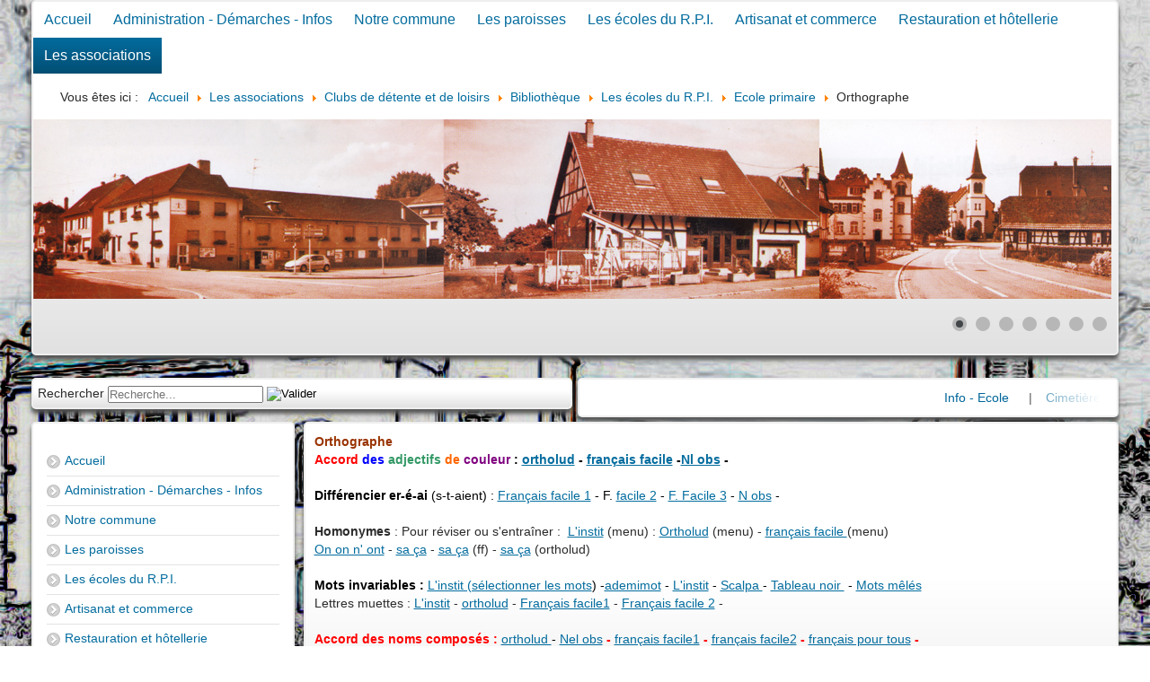

--- FILE ---
content_type: text/html; charset=utf-8
request_url: http://www.merkwiller-pechelbronn.com/index.php/les-associations/clubs-de-detente-et-de-loisirs/bibliotheque/102-les-ecoles-du-r-p-i/ecole-primaire/296-orthographe
body_size: 21585
content:
<!DOCTYPE html>
<html xmlns="http://www.w3.org/1999/xhtml" xml:lang="fr-fr" lang="fr-fr" dir="ltr">
<head>
	<meta name="viewport" content="width=device-width, initial-scale=1.0" />
	<base href="http://www.merkwiller-pechelbronn.com/index.php/les-associations/clubs-de-detente-et-de-loisirs/bibliotheque/102-les-ecoles-du-r-p-i/ecole-primaire/296-orthographe" />
	<meta http-equiv="content-type" content="text/html; charset=utf-8" />
	<meta name="description" content="Commune de Merkwiller-Pechelbronn" />
	<meta name="generator" content="Joomla! - Open Source Content Management" />
	<title>Merkwiller-Pechelbronn - Orthographe</title>
	<link href="/templates/merkwiller/favicon.ico" rel="shortcut icon" type="image/vnd.microsoft.icon" />
	<link href="http://www.merkwiller-pechelbronn.com/index.php/component/search/?Itemid=558&amp;catid=102&amp;id=296&amp;format=opensearch" rel="search" title="Valider Merkwiller-Pechelbronn" type="application/opensearchdescription+xml" />
	<link href="/plugins/system/jce/css/content.css?3c02fc7e831cad48008e11ae819da3f3" rel="stylesheet" type="text/css" />
	<link href="http://www.merkwiller-pechelbronn.com/modules/mod_bt_contentslider/tmpl/css/btcontentslider.css" rel="stylesheet" type="text/css" />
	<link href="/modules/mod_textscroller/assets/css/style.css" rel="stylesheet" type="text/css" />
	<link href="/modules/mod_aixeenaticker/assets/css/aixeena-ticker.css" rel="stylesheet" type="text/css" />
	<link href="/modules/mod_aixeenaticker/assets/css/aixwebticker-white.css" rel="stylesheet" type="text/css" />
	<link href="/modules/mod_slideshowck/themes/default/css/camera.css" rel="stylesheet" type="text/css" />
	<style type="text/css">

		@media screen and (max-width: 480px){.bt-cs .bt-row{width:100%!important;}}
		@media screen and (max-width: 480px){.bt-cs .bt-row{width:100%!important;}}
		@media screen and (max-width: 480px){.bt-cs .bt-row{width:100%!important;}}div.mod_search63 input[type="search"]{ width:auto; }#camera_wrap_92 .camera_pag_ul li img, #camera_wrap_92 .camera_thumbs_cont ul li > img {height:75px;}
#camera_wrap_92 .camera_caption {
	display: block;
	position: absolute;
}
#camera_wrap_92 .camera_caption > div {
	
}
#camera_wrap_92 .camera_caption > div div.camera_caption_title {
	
}
#camera_wrap_92 .camera_caption > div div.camera_caption_desc {
	
}
#camera_wrap_93 .camera_pag_ul li img, #camera_wrap_93 .camera_thumbs_cont ul li > img {height:75px;}
#camera_wrap_93 .camera_caption {
	display: block;
	position: absolute;
}
#camera_wrap_93 .camera_caption > div {
	
}
#camera_wrap_93 .camera_caption > div div.camera_caption_title {
	
}
#camera_wrap_93 .camera_caption > div div.camera_caption_desc {
	
}

	</style>
	<script type="application/json" class="joomla-script-options new">{"csrf.token":"70088f8c3fc70b3c1ab8b8ab88c9f8fa","system.paths":{"root":"","base":""}}</script>
	<script src="/media/jui/js/jquery.min.js?3c02fc7e831cad48008e11ae819da3f3" type="text/javascript"></script>
	<script src="/media/jui/js/jquery-noconflict.js?3c02fc7e831cad48008e11ae819da3f3" type="text/javascript"></script>
	<script src="/media/jui/js/jquery-migrate.min.js?3c02fc7e831cad48008e11ae819da3f3" type="text/javascript"></script>
	<script src="/media/system/js/caption.js?3c02fc7e831cad48008e11ae819da3f3" type="text/javascript"></script>
	<script src="http://www.merkwiller-pechelbronn.com/modules/mod_bt_contentslider/tmpl/js/slides.js" type="text/javascript"></script>
	<script src="http://www.merkwiller-pechelbronn.com/modules/mod_bt_contentslider/tmpl/js/default.js" type="text/javascript"></script>
	<script src="http://www.merkwiller-pechelbronn.com/modules/mod_bt_contentslider/tmpl/js/jquery.easing.1.3.js" type="text/javascript"></script>
	<script src="/media/system/js/mootools-core.js?3c02fc7e831cad48008e11ae819da3f3" type="text/javascript"></script>
	<script src="/media/system/js/core.js?3c02fc7e831cad48008e11ae819da3f3" type="text/javascript"></script>
	<script src="/media/system/js/mootools-more.js?3c02fc7e831cad48008e11ae819da3f3" type="text/javascript"></script>
	<script src="/modules/mod_textscroller/assets/js/script.js" type="text/javascript"></script>
	<script src="/modules/mod_aixeenaticker/assets/js/webticker.ltr.js" type="text/javascript"></script>
	<!--[if lt IE 9]><script src="/media/system/js/html5fallback.js?3c02fc7e831cad48008e11ae819da3f3" type="text/javascript"></script><![endif]-->
	<script src="/media/com_slideshowck/assets/jquery.easing.1.3.js" type="text/javascript"></script>
	<script src="/media/com_slideshowck/assets/camera.min.js" type="text/javascript"></script>
	<script type="text/javascript">
jQuery(window).on('load',  function() {
				new JCaption('img.caption');
			});
	window.addEvent('domready', function() {
		TextScroller(Array(113, 1, 20, 200, 500, 1));
	});

		jQuery(document).ready(function(){
			new Slideshowck('#camera_wrap_92', {
				height: '200',
				minHeight: '150',
				pauseOnClick: false,
				hover: 1,
				fx: 'random',
				loader: 'none',
				pagination: 1,
				thumbnails: 0,
				thumbheight: 75,
				thumbwidth: 100,
				time: 7000,
				transPeriod: 1500,
				alignment: 'center',
				autoAdvance: 1,
				mobileAutoAdvance: 1,
				portrait: 1,
				barDirection: 'leftToRight',
				imagePath: '/media/com_slideshowck/images/',
				lightbox: 'mediaboxck',
				fullpage: 0,
				mobileimageresolution: '0',
				navigationHover: true,
				mobileNavHover: true,
				navigation: true,
				playPause: true,
				barPosition: 'bottom',
				responsiveCaption: 0,
				keyboardNavigation: 0,
				container: ''
		});
}); 

		jQuery(document).ready(function(){
			new Slideshowck('#camera_wrap_93', {
				height: '62%',
				minHeight: '150',
				pauseOnClick: false,
				hover: 0,
				fx: 'random',
				loader: 'none',
				pagination: 1,
				thumbnails: 0,
				thumbheight: 75,
				thumbwidth: 100,
				time: 30000,
				transPeriod: 1500,
				alignment: 'center',
				autoAdvance: 1,
				mobileAutoAdvance: 1,
				portrait: 0,
				barDirection: 'leftToRight',
				imagePath: '/media/com_slideshowck/images/',
				lightbox: 'mediaboxck',
				fullpage: 1,
				mobileimageresolution: '0',
				navigationHover: false,
				mobileNavHover: false,
				navigation: false,
				playPause: false,
				barPosition: 'bottom',
				responsiveCaption: 0,
				keyboardNavigation: 0,
				container: ''
		});
}); 

	</script>
	<script type="text/javascript">		
		jQuery(window).load(function(){
			jQuery('#aixeena-ul-webticker-136').liScroll({travelocity: 0.08, begin:1, mode:1});
		});		
		</script>

	<link rel="stylesheet" href="/templates/system/css/system.css" type="text/css" />
	<link rel="stylesheet" href="/templates/system/css/general.css" type="text/css" />
	<link rel="stylesheet" href="/templates/merkwiller/css/template.css" type="text/css" />
					


<script>
  (function(i,s,o,g,r,a,m){i['GoogleAnalyticsObject']=r;i[r]=i[r]||function(){
  (i[r].q=i[r].q||[]).push(arguments)},i[r].l=1*new Date();a=s.createElement(o),
  m=s.getElementsByTagName(o)[0];a.async=1;a.src=g;m.parentNode.insertBefore(a,m)
  })(window,document,'script','//www.google-analytics.com/analytics.js','ga');

  ga('create', 'UA-77762806-1', 'auto');
  ga('send', 'pageview');

</script>
<!-- Universal Google Analytics Plugin by PB Web Development -->


</head>
<body>
	<div class="wrapper">
				<div id="slideshow">
					<div class="moduletable">
						<div class="slideshowck camera_wrap camera_green_skin" id="camera_wrap_93" style="width:1440px;">
			<div data-alt="" data-thumb="/images/headers/arriere_plan_2.png" data-src="/images/headers/arriere_plan_2.png"  data-alignment="topCenter">
								</div>
		<div data-alt="" data-thumb="/images/headers/arriereplan_1440_70.png" data-src="/images/headers/arriereplan_1440_70.png"  data-alignment="topCenter">
								</div>
		<div data-alt="" data-thumb="/images/headers/arriereplan_1440_4.png" data-src="/images/headers/arriereplan_1440_4.png" >
								</div>
</div>
<div style="clear:both;"></div>
		</div>
	
		</div>	      
      <div id="nav" class="clearfix rounded white">
        <ul class="nav menu mod-list">
<li class="item-435 default"><a href="/index.php" >Accueil</a></li><li class="item-481 deeper parent"><a href="/index.php/administration-mairie" >Administration - Démarches - Infos</a><ul class="nav-child unstyled small"><li class="item-514"><a href="/index.php/administration-mairie/permanences" >Permanences</a></li><li class="item-696"><a href="/index.php/administration-mairie/plui" >Urbanisme</a></li><li class="item-732"><a href="/index.php/administration-mairie/plui-2" >Démarches administratives</a></li><li class="item-739"><a href="/index.php/administration-mairie/plui-3" >Comptes rendus Conseil Municipal</a></li><li class="item-750"><a href="/index.php/administration-mairie/cimetieres" >Cimetières</a></li></ul></li><li class="item-476 deeper parent"><a href="/index.php/notre-commune" >Notre commune</a><ul class="nav-child unstyled small"><li class="item-613"><a href="/index.php/notre-commune/bulletins-communaux" >Bulletins communaux</a></li><li class="item-515 deeper parent"><a href="/index.php/notre-commune/conseil-municipal" >Conseil municipal</a><ul class="nav-child unstyled small"><li class="item-516"><a href="/index.php/notre-commune/conseil-municipal/deliberations" >Délibérations</a></li></ul></li><li class="item-480"><a href="/index.php/notre-commune/historique" >Historique</a></li><li class="item-482"><a href="/index.php/notre-commune/situation-geographique" >Situation géographique</a></li><li class="item-483"><a href="/index.php/notre-commune/plans-des-villages" >Plans des villages</a></li></ul></li><li class="item-477 deeper parent"><a href="/index.php/les-paroisses" >Les paroisses</a><ul class="nav-child unstyled small"><li class="item-484"><a href="/index.php/les-paroisses/catholique" >Catholique</a></li><li class="item-485"><a href="/index.php/les-paroisses/protestante" >Protestante</a></li></ul></li><li class="item-478 deeper parent"><a href="/index.php/les-ecoles-du-r-p-i" >Les écoles du R.P.I.</a><ul class="nav-child unstyled small"><li class="item-520"><a href="http://www.ee-merkwiller-pechelbronn.site.ac-strasbourg.fr/Admin/" target="_blank" rel="noopener noreferrer">Nouveau site d'école</a></li><li class="item-490 deeper parent"><a href="/index.php/les-ecoles-du-r-p-i/photos-souvenirs" >Photos souvenirs</a><ul class="nav-child unstyled small"><li class="item-565"><a href="/index.php/les-ecoles-du-r-p-i/photos-souvenirs/signaler-une-erreur-sur-une-photo-publiee" >Signaler une erreur sur une photo publiée</a></li><li class="item-566"><a href="/index.php/les-ecoles-du-r-p-i/photos-souvenirs/j-ai-reconnu-une-personne" >J'ai reconnu une personne !</a></li></ul></li></ul></li><li class="item-479 deeper parent"><a href="/index.php/artisanat-et-commerce" >Artisanat et commerce</a><ul class="nav-child unstyled small"><li class="item-532"><a href="/index.php/artisanat-et-commerce/produits-du-terroir-produits-artisanaux" >Produits du terroir / produits artisanaux</a></li><li class="item-533"><a href="/index.php/artisanat-et-commerce/artisans" >Artisans</a></li><li class="item-534"><a href="/index.php/artisanat-et-commerce/alimentation" >Alimentation</a></li><li class="item-535"><a href="/index.php/artisanat-et-commerce/poste-banques" >Poste, Banques</a></li><li class="item-536"><a href="/index.php/artisanat-et-commerce/soins-medicaux" >Soins médicaux</a></li><li class="item-537"><a href="/index.php/artisanat-et-commerce/autres-services" >Autres services</a></li></ul></li><li class="item-497 deeper parent"><a href="/index.php/restauration-et-hotellerie" >Restauration et hôtellerie</a><ul class="nav-child unstyled small"><li class="item-538"><a href="/index.php/restauration-et-hotellerie/ou-manger" >Où manger?</a></li><li class="item-539"><a href="/index.php/restauration-et-hotellerie/ou-dormir" >Où dormir?</a></li></ul></li><li class="item-498 active deeper parent"><a href="/index.php/les-associations" >Les associations</a><ul class="nav-child unstyled small"><li class="item-540"><a href="/index.php/les-associations/annuaire-des-associations" >Annuaire des associations</a></li><li class="item-541 deeper parent"><a href="/index.php/les-associations/comite-des-fetes" >Comité des fêtes</a><ul class="nav-child unstyled small"><li class="item-567"><a href="http://www.merkwiller-pechelbronn.com/gestress/login.php" >Demande de réservation de matériels</a></li></ul></li><li class="item-542 deeper parent"><a href="/index.php/les-associations/clubs-sportifs" >Clubs sportifs</a><ul class="nav-child unstyled small"><li class="item-543"><a href="/index.php/les-associations/clubs-sportifs/tc-pechelbronn" >TC Pechelbronn</a></li><li class="item-544"><a href="/index.php/les-associations/clubs-sportifs/fc-lampertsloch-merkwiller" >FC Lampertsloch-Merkwiller</a></li><li class="item-545"><a href="/index.php/les-associations/clubs-sportifs/club-de-yoga" >Club de Yoga</a></li><li class="item-546"><a href="/index.php/les-associations/clubs-sportifs/les-amis-de-la-petanque" >Les amis de la pétanque</a></li></ul></li><li class="item-547 active deeper parent"><a href="/index.php/les-associations/clubs-de-detente-et-de-loisirs" >Clubs de détente et de loisirs</a><ul class="nav-child unstyled small"><li class="item-548 deeper parent"><a href="/index.php/les-associations/clubs-de-detente-et-de-loisirs/agf-du-bas-rhin" >AGF du Bas-Rhin</a><ul class="nav-child unstyled small"><li class="item-551"><a href="/index.php/les-associations/clubs-de-detente-et-de-loisirs/agf-du-bas-rhin/ludo-club-seniors" >Ludo-Club Séniors</a></li><li class="item-552"><a href="/index.php/les-associations/clubs-de-detente-et-de-loisirs/agf-du-bas-rhin/club-feminin" >Club féminin</a></li><li class="item-553"><a href="/index.php/les-associations/clubs-de-detente-et-de-loisirs/agf-du-bas-rhin/club-de-l-amitie" >Club de l'amitié</a></li><li class="item-555"><a href="/index.php/les-associations/clubs-de-detente-et-de-loisirs/agf-du-bas-rhin/club-de-danse-pour-tous-2" >Club de Patchwork</a></li><li class="item-637"><a href="/index.php/les-associations/clubs-de-detente-et-de-loisirs/agf-du-bas-rhin/club-acti-family" >Club Acti Family</a></li></ul></li><li class="item-549"><a href="/index.php/les-associations/clubs-de-detente-et-de-loisirs/moto-club-jokers" >Moto Club Jokers</a></li><li class="item-550"><a href="/index.php/les-associations/clubs-de-detente-et-de-loisirs/ceci-club-informatique" >CECI Club informatique</a></li><li class="item-557"><a href="/index.php/les-associations/clubs-de-detente-et-de-loisirs/union-ste-cecile" >Union Ste Cécile</a></li><li class="item-558 current active"><a href="/index.php/les-associations/clubs-de-detente-et-de-loisirs/bibliotheque" >Bibliothèque</a></li><li class="item-560"><a href="/index.php/les-associations/clubs-de-detente-et-de-loisirs/syndicat-d-aviculture-de-merkwiller-et-environs" >Syndicat d'aviculture de Merkwiller et environs</a></li><li class="item-561"><a href="/index.php/les-associations/clubs-de-detente-et-de-loisirs/club-vosgien-de-soultz-merkwiller" >Club vosgien de Soultz-Merkwiller</a></li><li class="item-562"><a href="/index.php/les-associations/clubs-de-detente-et-de-loisirs/coup-d-pousse" >Coup d'pousse</a></li></ul></li><li class="item-563 deeper parent"><a href="/index.php/les-associations/tourisme-et-culture" >Tourisme et culture</a><ul class="nav-child unstyled small"><li class="item-570"><a href="/index.php/les-associations/tourisme-et-culture/musee-du-petrole" >Musée du Pétrole</a></li><li class="item-571"><a href="/index.php/les-associations/tourisme-et-culture/musee-du-petrole-2" >Syndicat d'initiative</a></li></ul></li></ul></li></ul>
<div aria-label="Fil de navigation" role="navigation">
	<ul itemscope itemtype="https://schema.org/BreadcrumbList" class="breadcrumb">
					<li>
				Vous êtes ici : &#160;
			</li>
		
						<li itemprop="itemListElement" itemscope itemtype="https://schema.org/ListItem">
											<a itemprop="item" href="/index.php" class="pathway"><span itemprop="name">Accueil</span></a>
					
											<span class="divider">
							<img src="/media/system/images/arrow.png" alt="" />						</span>
										<meta itemprop="position" content="1">
				</li>
							<li itemprop="itemListElement" itemscope itemtype="https://schema.org/ListItem">
											<a itemprop="item" href="/index.php/les-associations" class="pathway"><span itemprop="name">Les associations</span></a>
					
											<span class="divider">
							<img src="/media/system/images/arrow.png" alt="" />						</span>
										<meta itemprop="position" content="2">
				</li>
							<li itemprop="itemListElement" itemscope itemtype="https://schema.org/ListItem">
											<a itemprop="item" href="/index.php/les-associations/clubs-de-detente-et-de-loisirs" class="pathway"><span itemprop="name">Clubs de détente et de loisirs</span></a>
					
											<span class="divider">
							<img src="/media/system/images/arrow.png" alt="" />						</span>
										<meta itemprop="position" content="3">
				</li>
							<li itemprop="itemListElement" itemscope itemtype="https://schema.org/ListItem">
											<a itemprop="item" href="/index.php/les-associations/clubs-de-detente-et-de-loisirs/bibliotheque" class="pathway"><span itemprop="name">Bibliothèque</span></a>
					
											<span class="divider">
							<img src="/media/system/images/arrow.png" alt="" />						</span>
										<meta itemprop="position" content="4">
				</li>
							<li itemprop="itemListElement" itemscope itemtype="https://schema.org/ListItem">
											<a itemprop="item" href="/index.php/les-associations/clubs-de-detente-et-de-loisirs/bibliotheque/81-les-ecoles-du-r-p-i" class="pathway"><span itemprop="name">Les écoles du R.P.I.</span></a>
					
											<span class="divider">
							<img src="/media/system/images/arrow.png" alt="" />						</span>
										<meta itemprop="position" content="5">
				</li>
							<li itemprop="itemListElement" itemscope itemtype="https://schema.org/ListItem">
											<a itemprop="item" href="/index.php/les-associations/clubs-de-detente-et-de-loisirs/bibliotheque/102-les-ecoles-du-r-p-i/ecole-primaire" class="pathway"><span itemprop="name">Ecole primaire</span></a>
					
											<span class="divider">
							<img src="/media/system/images/arrow.png" alt="" />						</span>
										<meta itemprop="position" content="6">
				</li>
							<li itemprop="itemListElement" itemscope itemtype="https://schema.org/ListItem" class="active">
					<span itemprop="name">
						Orthographe					</span>
					<meta itemprop="position" content="7">
				</li>
				</ul>
</div>
<div class="slideshowck camera_wrap camera_green_skin" id="camera_wrap_92" style="width:1200px;">
			<div data-alt="" data-thumb="/images/headers/header_01.jpg" data-src="/images/headers/header_01.jpg"  data-alignment="center">
								</div>
		<div data-alt="" data-thumb="/images/headers/header_02.jpg" data-src="/images/headers/header_02.jpg"  data-alignment="center">
								</div>
		<div data-alt="" data-thumb="/images/headers/header_03.jpg" data-src="/images/headers/header_03.jpg"  data-alignment="center">
								</div>
		<div data-alt="" data-thumb="/images/headers/header_05.jpg" data-src="/images/headers/header_05.jpg"  data-alignment="center">
								</div>
		<div data-alt="" data-thumb="/images/headers/header_06.jpg" data-src="/images/headers/header_06.jpg"  data-alignment="center">
								</div>
		<div data-alt="" data-thumb="/images/headers/header_07.jpg" data-src="/images/headers/header_07.jpg"  data-alignment="center">
								</div>
		<div data-alt="" data-thumb="/images/headers/header_08.png" data-src="/images/headers/header_08.png"  data-time="2000">
								</div>
</div>
<div style="clear:both;"></div>

		</div>
				<div id="header" class="clearfix">
			<div id="headermodule">
				
			</div>
		</div>
				<div id="row1modules" class="clearfix n2">
						<div class="row1module">
				<div class="inner rounded white">
							<div class="moduletable">
					<div class="search mod_search63">
	<form action="/index.php/les-associations/clubs-de-detente-et-de-loisirs/bibliotheque" method="post" class="form-inline" role="search">
		<label for="mod-search-searchword63" class="element-invisible">Rechercher</label> <input name="searchword" id="mod-search-searchword63" maxlength="200"  class="inputbox search-query input-medium" type="search" size="20" placeholder="Recherche..." /> <input type="image" alt="Valider" class="button" src="/" onclick="this.form.searchword.focus();"/>		<input type="hidden" name="task" value="search" />
		<input type="hidden" name="option" value="com_search" />
		<input type="hidden" name="Itemid" value="558" />
	</form>
</div>
		</div>
		
				</div>
			</div>
															<div class="row1module">
				<div class="inner rounded white">
							<div class="moduletable">
					<div id="aixwebtickerall-136" class="dir-ltr">
	<div class="aixeena_webticker_content aixwebtick-white aixwebtick-default" id="aixwebtick-136">	
		<div class="tickercontainer">
			<div class="mask">
				<ul id="aixeena-ul-webticker-136" class="newsticker aixeena-ul-webticker itemdatalayout-vertical" data-title="El titulo" style="width:1000000000px">
	<li style="visibility:hidden;"><div class="aixeenawebticker-title"> <a href="/index.php/les-associations/clubs-de-detente-et-de-loisirs/bibliotheque/102-les-ecoles-du-r-p-i/ecole-primaire/348-info-ecole" class="aixeena-title-a">Info - Ecole</a></div> </li><li style="visibility:hidden;" class="aixwebticker-separator">|</li><li style="visibility:hidden;"><div class="aixeenawebticker-title"> <a href="/index.php/administration-mairie/cimetieres" class="aixeena-title-a">Cimetière</a></div> </li><li style="visibility:hidden;" class="aixwebticker-separator">|</li><li style="visibility:hidden;"><div class="aixeenawebticker-title"> <a href="/index.php/flash-infos/287-infos-divers" class="aixeena-title-a">Infos divers</a></div> </li><li style="visibility:hidden;" class="aixwebticker-separator">|</li><li style="visibility:hidden;"><div class="aixeenawebticker-title"> <a href="/index.php/les-associations/clubs-de-detente-et-de-loisirs/bibliotheque/89-tourisme-et-culture/360-commemoration" class="aixeena-title-a">Commémoration</a></div> </li><li style="visibility:hidden;" class="aixwebticker-separator">|</li><li style="visibility:hidden;"><div class="aixeenawebticker-title"> <a href="/index.php/flash-infos/359-80e-anniversaire-du-bombardement-de-la-raffinerie-de-petrole" class="aixeena-title-a">80e anniversaire du bombardement de la raffinerie de pétrole</a></div> </li><li style="visibility:hidden;" class="aixwebticker-separator">|</li>	
				</ul>	
				<div class="maks2-left"></div>
				<div class="maks2-right"></div>
			</div>
		</div>
	</div>
</div>		</div>
		
				</div>
			</div>
					</div>
				<div id="main" class="clearfix noright">
						<div id="left">
				<div class="inner rounded white">
							<div class="moduletable_menu">
						<ul class="nav menu mod-list">
<li class="item-435 default"><a href="/index.php" >Accueil</a></li><li class="item-481 parent"><a href="/index.php/administration-mairie" >Administration - Démarches - Infos</a></li><li class="item-476 parent"><a href="/index.php/notre-commune" >Notre commune</a></li><li class="item-477 parent"><a href="/index.php/les-paroisses" >Les paroisses</a></li><li class="item-478 parent"><a href="/index.php/les-ecoles-du-r-p-i" >Les écoles du R.P.I.</a></li><li class="item-479 parent"><a href="/index.php/artisanat-et-commerce" >Artisanat et commerce</a></li><li class="item-497 parent"><a href="/index.php/restauration-et-hotellerie" >Restauration et hôtellerie</a></li><li class="item-498 active deeper parent"><a href="/index.php/les-associations" >Les associations</a><ul class="nav-child unstyled small"><li class="item-540"><a href="/index.php/les-associations/annuaire-des-associations" >Annuaire des associations</a></li><li class="item-541 parent"><a href="/index.php/les-associations/comite-des-fetes" >Comité des fêtes</a></li><li class="item-542 parent"><a href="/index.php/les-associations/clubs-sportifs" >Clubs sportifs</a></li><li class="item-547 active deeper parent"><a href="/index.php/les-associations/clubs-de-detente-et-de-loisirs" >Clubs de détente et de loisirs</a><ul class="nav-child unstyled small"><li class="item-548 parent"><a href="/index.php/les-associations/clubs-de-detente-et-de-loisirs/agf-du-bas-rhin" >AGF du Bas-Rhin</a></li><li class="item-549"><a href="/index.php/les-associations/clubs-de-detente-et-de-loisirs/moto-club-jokers" >Moto Club Jokers</a></li><li class="item-550"><a href="/index.php/les-associations/clubs-de-detente-et-de-loisirs/ceci-club-informatique" >CECI Club informatique</a></li><li class="item-557"><a href="/index.php/les-associations/clubs-de-detente-et-de-loisirs/union-ste-cecile" >Union Ste Cécile</a></li><li class="item-558 current active"><a href="/index.php/les-associations/clubs-de-detente-et-de-loisirs/bibliotheque" >Bibliothèque</a></li><li class="item-560"><a href="/index.php/les-associations/clubs-de-detente-et-de-loisirs/syndicat-d-aviculture-de-merkwiller-et-environs" >Syndicat d'aviculture de Merkwiller et environs</a></li><li class="item-561"><a href="/index.php/les-associations/clubs-de-detente-et-de-loisirs/club-vosgien-de-soultz-merkwiller" >Club vosgien de Soultz-Merkwiller</a></li><li class="item-562"><a href="/index.php/les-associations/clubs-de-detente-et-de-loisirs/coup-d-pousse" >Coup d'pousse</a></li></ul></li><li class="item-563 parent"><a href="/index.php/les-associations/tourisme-et-culture" >Tourisme et culture</a></li></ul></li></ul>
		</div>
			<div class="moduletable">
						<ul class="nav menu mod-list">
<li class="item-568"><a href="/index.php/flash-infos" >Flash Infos</a></li><li class="item-612"><a href="/index.php/annonces" >Annonces</a></li><li class="item-614"><a href="/index.php/nouvelles-intercommunales" >Nouvelles intercommunales</a></li><li class="item-233"><a href="/index.php/login" >Utilisateur</a></li><li class="item-528"><a href="http://www.merkwiller-pechelbronn.com/administrator/index.php" target="_blank" rel="noopener noreferrer">Administrateur</a></li><li class="item-663"><a href="/index.php/mentions-legales" >Mentions légales</a></li></ul>
		</div>
	
				</div>
			</div>
						<div id="center">
				<div class="inner rounded white">
					
					<div id="system-message-container">
	</div>

					<div class="item-page" itemscope itemtype="https://schema.org/Article">
	<meta itemprop="inLanguage" content="fr-FR" />
	
		
						
		
	
	
		
								<div itemprop="articleBody">
		<div>
<div><strong><span style="color: #993300;">Orthographe</span></strong></div>
<div><span style="color: #000000;"><span style="color: #000000;"><strong><strong><strong><span style="color: #ff0000;">Accord <span style="color: #0000ff;">des</span> <span style="color: #339966;">adjectifs</span> <span style="color: #ff6600;">de</span> <span style="color: #800080;">couleur</span></span></strong> : <a href="http://www.ortholud.com/html5/grammaire/couleurs/index.php" target="_blank" rel="noopener">ortholud</a> - <a href="https://www.francaisfacile.com/exercices/exercice-francais-2/exercice-francais-8853.php" target="_blank" rel="noopener">français facile</a> -<a href="http://la-conjugaison.nouvelobs.com/regles/orthographe/l-accord-de-l-adjectif-de-couleur-2.php" target="_blank" rel="noopener">Nl obs</a> -<br /><br />Différencier er-é-ai</strong> </strong>(s-t-aient) : <a href="https://www.francaisfacile.com/exercices/exercice-francais-2/exercice-francais-9948.php" target="_blank" rel="noopener">Français facile 1</a> - F. <a href="https://www.francaisfacile.com/exercices/exercice-francais-2/exercice-francais-37471.php" target="_blank" rel="noopener">facile 2</a> - <a href="https://www.francaisfacile.com/exercices/exercice-francais-2/exercice-francais-14536.php" target="_blank" rel="noopener">F. Facile 3</a> - <a href="http://la-conjugaison.nouvelobs.com/exercice/jouer.php?id_niveau=7&amp;id_rubrique=131" target="_blank" rel="noopener">N obs</a> -<strong><br /><br /></strong></span></span>
<div><strong>Homonymes</strong> : Pour réviser ou s'entraîner :&nbsp; <a href="https://www.linstit.com/lecon-francais-orthographe-homonymes-grammaticaux.html&amp;mc=1" target="_blank" rel="noopener">L'instit</a> (menu) : <a href="https://www.ortholud.com/exercices_de_grammaire_3.html" target="_blank" rel="noopener">Ortholud</a> (menu) - <a href="https://www.francaisfacile.com/cgi2/myexam/liaison.php?liaison=_homonyme_" target="_blank" rel="noopener">français facile </a>(menu)</div>
<div><a href="https://www.linstit.com/exercice-francais-orthographe-homophones-grammaticaux-on-on-n-dictee.html&amp;serno=1" target="_blank" rel="noopener">On on n' ont</a> - <a href="https://www.linstit.com/lecon-francais-orthographe-homophones-grammaticaux-sa-ca.html&amp;mc=1" target="_blank" rel="noopener">sa ça</a> - <a href="https://www.francaisfacile.com/exercices/exercice-francais-2/exercice-francais-26659.php" target="_blank" rel="noopener">sa ça</a> (ff) - <a href="https://www.ortholud.com/ca-ou-sa-1.html" target="_blank" rel="noopener">sa ça</a> (ortholud)<br /><br /></div>
<span style="color: #000000;"><strong>Mots invariables : </strong><a href="http://www.linstit.com/exercice-francais-orthographe-homonymes-mots-invariables-dictee.html&amp;serno=1&amp;mc=1" target="_blank" rel="noopener">L'instit (sélectionner les mots</a>) -<a href="http://ademimot.com/jeux_pour_enfants/mots_meles/invariable1.php" target="_blank" rel="noopener">ademimot</a> - <a href="http://www.linstit.com/exercice-francais-orthographe-homonymes-mots-invariables-dictee.html&amp;mc=1" target="_blank" rel="noopener">L'instit</a> - <a href="http://www.scalpa.info/fr_ortho_dict2_hot.php" target="_blank" rel="noopener">Scalpa </a>- <a href="http://orthographe.tableau-noir.net/pages/lignemotinvariable.html" target="_blank" rel="noopener">Tableau noir&nbsp;</a> - <a href="http://www.ademimot.com/jeux_pour_enfants/mots_meles/invariable1.php" target="_blank" rel="noopener">Mots mêlés</a><br /></span></div>
<div>Lettres muettes : <a href="http://www.linstit.com/exercice-francais-orthographe-consonne-finale-muette-terminaison.html" target="_blank" rel="noopener">L'instit</a> - <a href="https://www.ortholud.com/orthographe/la_lettre_muette/index.php" target="_blank" rel="noopener">ortholud</a> - <a href="https://www.francaisfacile.com/exercices/exercice-francais-2/exercice-francais-11961.php" target="_blank" rel="noopener">Français facile1</a> - <a href="https://www.francaisfacile.com/exercices/exercice-francais-2/exercice-francais-81294.php" target="_blank" rel="noopener">Français facile 2</a> -<br /><br /></div>
<div><strong><span style="color: #ff0000;">Accord des noms composés : </span></strong><span style="color: #ff0000;"><span style="color: #000000;"><a href="https://www.ortholud.com/grammaire/pluriel_des_mots_composes/index.php" target="_blank" rel="noopener">ortholud </a>-</span></span><span style="color: #ff0000;"><span style="color: #ff0000;"> </span></span><a href="http://la-conjugaison.nouvelobs.com/exercice/le-pluriel-des-noms-composes-0-98.php" target="_blank" rel="noopener">Nel obs</a><strong><span style="color: #ff0000;"><span style="color: #ff0000;"></span><strong><span style="color: #ff0000;"><strong><span style="color: #ff0000;"> - </span></strong></span></strong> </span></strong><span style="color: #ff0000;"><span style="color: #ff0000;"><span style="color: #ff0000;"><a href="https://www.francaisfacile.com/exercices/exercice-francais-2/exercice-francais-67267.php" target="_blank" rel="noopener">français facile1</a></span></span></span><span style="color: #ff0000;"><span style="color: #ff0000;"><span style="color: #ff0000;"> </span></span></span><strong><span style="color: #ff0000;"><strong><span style="color: #ff0000;"><strong><span style="color: #ff0000;">- </span></strong></span></strong> </span></strong><span style="color: #ff0000;"><a href="https://www.francaisfacile.com/exercices/exercice-francais-2/exercice-francais-14208.php" target="_blank" rel="noopener">français facile2</a></span><strong><span style="color: #ff0000;"> - </span></strong><a href="http://www.lefrancaispourtous.com/ex_noms_composes.htm" target="_blank" rel="noopener">français pour tous</a><span style="color: #ff0000;"></span><strong><span style="color: #ff0000;"><strong><span style="color: #ff0000;"> - </span></strong><br /></span></strong></div>
<div><br />Accord du participe passé : <a href="http://www.ortholud.com/conjugaison/participe_passe/quatre.php" target="_blank" rel="noopener">ortholud</a> -<a href="http://www.linstit.com/lecon-francais-orthographe-accord-participe-passe.html&amp;mc=1" target="_blank" rel="noopener">l'instit (leçon + exercices)</a> - <a href="https://www.francaisfacile.com/exercices/exercice-francais-2/exercice-francais-22042.php" target="_blank" rel="noopener">Français facile</a> (plus difficile ; recherchez bien les COD)-</div>
<div><strong><span style="font-size: 12pt; color: #ff0000;">Homonymes </span>- <strong><strong>déjà étudiés</strong> : a/à - </strong><strong>et/est/ai</strong> - <strong>son/sont</strong> - <strong>sa/ça</strong> - <strong>se/ce - s'/c - s'est/c'est - </strong><br /></strong></div>
<div><strong><a href="http://www.linstit.com/lecon-francais-orthographe-homonymes-grammaticaux.html&amp;mc=1" target="_blank" rel="noopener">- L'instit (menu) :</a> <span style="color: #008000;">rappel de la leçon, assimilation du principe et exercices.</span> </strong></div>
<div><strong>-&nbsp; <a href="http://www.ortholud.com/exercices_de_grammaire_3.html" target="_blank" rel="noopener">Ortholud (menu)</a> : exercices uniquement<a href="http://www.ortholud.com/exercices_de_grammaire_3.html" target="_blank" rel="noopener"> </a><br />- <a href="https://www.francaisfacile.com/cgi2/myexam/liaison.php?liaison=_homonyme_" target="_blank" rel="noopener">Français facile</a> : (cours + exercices)</strong></div>
<div><span style="color: #ff0000; font-size: 12pt;"><strong>é/er/ais/ait/aient <br /></strong><span style="color: #000000;">é-er - <span style="font-size: 10pt;"><a href="http://www.linstit.com/exercice-francais-orthographe-e-er-choisir-1.html" target="_blank" rel="noopener">l'instit</a> - </span></span><span style="color: #000000;">- <span style="font-size: 10pt;"><a href="https://www.francaisfacile.com/exercices/exercice-francais-2/exercice-francais-14536.php" target="_blank" rel="noopener">Français facile 1</a> - <a href="https://www.francaisfacile.com/exercices/exercice-francais-2/exercice-francais-37471.php" target="_blank" rel="noopener">Français facile 2</a> - </span></span></span><span style="color: #ff0000; font-size: 12pt;"><span style="color: #000000;"><span style="font-size: 10pt;"><a href="https://www.francaisfacile.com/exercices/exercice-francais-2/exercice-francais-4609.php" target="_blank" rel="noopener">Français facile 2</a></span></span></span></div>
<div>&nbsp;</div>
</div>	</div>

	
							</div>

					
				</div>
			</div>
					</div>
				<div id="row2modules" class="clearfix n3">
						<div class="row2module">
				<div class="inner rounded white">
							<div class="moduletable">
					<h3><span class="titreperso">Informations</span> générales</h3>
					<div id="tContainer113" class="tContainer scrollshow" style="width: 100%; height: 500px;"><div style="text-align: center;"><span style="color: #000000;"></span></div>
<div>
<div>
<div>
<div>
<div class="" dir="auto">
<div id="jsc_c_jm" class="ecm0bbzt hv4rvrfc ihqw7lf3 dati1w0a" data-ad-comet-preview="message" data-ad-preview="message">
<div class="j83agx80 cbu4d94t ew0dbk1b irj2b8pg">
<div class="qzhwtbm6 knvmm38d">
<div class="kvgmc6g5 cxmmr5t8 oygrvhab hcukyx3x c1et5uql ii04i59q">
<div>
<p style="text-align: center;"><strong>PERMIS DE CONSTRUIRE- DECLARATION PREALABLE <br /></strong>dorénavant en ligne</p>
<p style="text-align: center;">Depuis le 3 janvier 2022, vous pouvez profiter de la <strong>saisine par voie électronique (SVE)</strong> pour déposer votre<strong> demande d’autorisation d’urbanisme </strong></p>
<p style="text-align: center;">(Permis de construire, d’aménager et de démolir, déclaration préalable et certificat d’urbanisme) avec les mêmes garanties de réception</p>
<p style="text-align: center;">et de prise en compte de votre dossier qu’un dépôt par papier.</p>
<p style="text-align: center;">Nous vous proposons un téléservice, destiné aux particuliers comme aux professionnels,</p>
<p style="text-align: center;">pour <strong>saisir et déposer toutes les pièces de votre dossier directement en ligne, </strong></p>
<p style="text-align: center;"><strong>à tout moment et où que vous soyez, dans le cadre d’une démarche simplifiée. </strong></p>
<p style="text-align: center;">Plus besoin d’imprimer vos demandes en de multiples exemplaires, d’envoyer des plis en recommandé avec accusé de réception</p>
<p style="text-align: center;">ou de vous déplacer aux horaires d’ouverture de votre mairie&nbsp;: en déposant en ligne, vous réaliserez des économies de papier,</p>
<p style="text-align: center;">de frais d’envoi et de temps. Vous pouvez également suivre en ligne l’avancement du traitement de votre demande,</p>
<p style="text-align: center;">accéder aux courriers de la mairie, etc. Une fois déposée, votre demande sera instruite de façon dématérialisée</p>
<p style="text-align: center;">pour assurer plus de fluidité et de réactivité dans son traitement.</p>
<p style="text-align: center;"><strong>Les services de votre commune restent </strong></p>
<p style="text-align: center;"><strong>vos interlocuteurs de proximité</strong></p>
<p style="text-align: center;">pour vous guider avant le dépôt de votre dossier, mais aussi pendant et après l’instruction de votre demande.</p>
<p style="text-align: center;">Pour accéder au téléservice et déposer votre demande, rendez-vous à l’adresse suivante&nbsp;:</p>
<p style="text-align: center;"><a href="https://appli.atip67.fr/guichet-unique" target="_self"></a><a href="https://appli.atip67.fr/guichet-unique" target="_self">https://appli.atip67.fr/guichet-unique</a></p>
</div>
</div>
</div>
</div>
</div>
</div>
</div>
</div>
</div>
<div>&nbsp;</div>
<div style="text-align: center;">&nbsp;- -&nbsp;-&nbsp;-&nbsp;-&nbsp;-&nbsp;-&nbsp;-&nbsp;-&nbsp;-&nbsp;-&nbsp;-&nbsp;-&nbsp;-&nbsp;-&nbsp;-&nbsp;-&nbsp;-&nbsp;</div>
<div style="text-align: center;"><strong>Assistant(e)s maternel(le)s</strong></div>
<div style="text-align: center;">&nbsp;</div>
<div style="text-align: center;">&nbsp;</div>
<div style="text-align: center;">
<p>Vous trouverez les listes des assistants maternels</p>
<p>et MAM par commune sur le site&nbsp;: <a href="https://www.bas-rhin.fr/carte-assistants-maternels-bas-rhin/"></a><a href="https://www.bas-rhin.fr/carte-assistants-maternels-bas-rhin/" target="_self"></a><a href="https://www.bas-rhin.fr/carte-assistants-maternels-bas-rhin/" target="_self">https://www.bas-rhin.fr/carte-assistants-maternels-bas-rhin/</a>.</p>
<p>Il est mis à jour tous les vendredis.</p>
<p>Le site <a href="https://monenfant.fr/" target="_self"></a><a href="https://monenfant.fr/" target="_self">https://monenfant.fr/</a> de la CAF présente les disponibilités des assistants maternels.</p>
</div>
<div style="text-align: center;">&nbsp;<br />
<div>&nbsp;- -&nbsp;-&nbsp;-&nbsp;-&nbsp;-&nbsp;-&nbsp;-&nbsp;-&nbsp;-&nbsp;-&nbsp;-&nbsp;-&nbsp;-&nbsp;-&nbsp;-&nbsp;-&nbsp;-&nbsp;</div>
</div>
<div style="text-align: center;">&nbsp;</div>
<div style="text-align: center;">&nbsp;</div>
<div style="text-align: center;"><strong>Permanence mairie<br /></strong><br /><strong>Le secrétariat est fermé le samedi matin.</strong><br /><strong>Une permanence est assurée par le maire, sur rendez-vous.</strong></div>
<span style="font-size: 14pt; color: #993300;"><span style="font-size: 14pt; color: #993300;"><span style="color: #339966;"><span style="font-size: 12pt;"><span style="color: #339966;"><br /></span></span></span></span></span></div>
<div id="s3gt_translate_tooltip_mini" class="s3gt_translate_tooltip_mini_box" style="background: initial !important; border: initial !important; border-radius: initial !important; border-spacing: initial !important; border-collapse: initial !important; direction: ltr !important; flex-direction: initial !important; font-weight: initial !important; height: initial !important; letter-spacing: initial !important; min-width: initial !important; max-width: initial !important; min-height: initial !important; max-height: initial !important; margin: auto !important; outline: initial !important; padding: initial !important; position: absolute; table-layout: initial !important; text-align: initial !important; text-shadow: initial !important; width: initial !important; word-break: initial !important; word-spacing: initial !important; overflow-wrap: initial !important; box-sizing: initial !important; display: initial !important; color: inherit !important; font-size: 13px !important; font-family: X-LocaleSpecific, sans-serif, Tahoma, Helvetica !important; line-height: 13px !important; vertical-align: top !important; white-space: inherit !important; left: 7px; top: 419px; opacity: 0.45;">&nbsp;</div>
<div id="s3gt_translate_tooltip_mini" class="s3gt_translate_tooltip_mini_box" style="background: initial !important; border: initial !important; border-radius: initial !important; border-spacing: initial !important; border-collapse: initial !important; direction: ltr !important; flex-direction: initial !important; font-weight: initial !important; height: initial !important; letter-spacing: initial !important; min-width: initial !important; max-width: initial !important; min-height: initial !important; max-height: initial !important; margin: auto !important; outline: initial !important; padding: initial !important; position: absolute; table-layout: initial !important; text-align: initial !important; text-shadow: initial !important; width: initial !important; word-break: initial !important; word-spacing: initial !important; overflow-wrap: initial !important; box-sizing: initial !important; display: initial !important; color: inherit !important; font-size: 13px !important; font-family: X-LocaleSpecific, sans-serif, Tahoma, Helvetica !important; line-height: 13px !important; vertical-align: top !important; white-space: inherit !important; left: 468px; top: 414px; opacity: 0.6;">
<div id="s3gt_translate_tooltip_mini_logo" class="s3gt_translate_tooltip_mini" title="Traduire le texte sélectionné">&nbsp;</div>
<div id="s3gt_translate_tooltip_mini_sound" class="s3gt_translate_tooltip_mini" title="Lecture">&nbsp;</div>
<div id="s3gt_translate_tooltip_mini_copy" class="s3gt_translate_tooltip_mini" title="Copier le texte dans le presse-papiers">&nbsp;</div>
</div></div>		</div>
		
				</div>
			</div>
												<div class="row2module">
				<div class="inner rounded white">
							<div class="moduletable">
					<h3><span class="titreperso">Actualités</span> de Merkwiller</h3>
					
		<div style="direction: ltr; text-align: left !important" class="feed">
		

	<!-- Show items -->
			<ul class="newsfeed">
									<li>
											<span class="feed-link">
						<a href="https://www.dna.fr/elections/2026/01/29/en-sauer-pechelbronn-9-maires-sur-24-disent-adieu-a-la-fonction" target="_blank">
						Municipales 2026. En Sauer-Pechelbronn, 9 maires sur 24 disent adieu à la fonction</a></span>
																					<div class="feed-item-description">
						En Sauer-Pechelbronn, 9 des 24 maires ne veulent plus se représenter en tête de liste. Sept s’arrêtent après de longues années de vie communale. Deux souhaitent toutefois poursuivre leur engagement au service de leurs concitoyens en étant sur une liste.						</div>
									</li>
									<li>
											<span class="feed-link">
						<a href="https://www.dna.fr/societe/2026/01/16/la-municipalite-a-celebre-ses-aines" target="_blank">
						Merkwiller-Pechelbronn. La municipalité a célébré ses aînés</a></span>
																					<div class="feed-item-description">
						Dimanche 7 décembre, une centaine de personnes de plus de 65 ans s’est retrouvée dans la salle communale de Merkwiller-Pechelbronn, décorée pour l’occasion par le personnel communal.						</div>
									</li>
									<li>
											<span class="feed-link">
						<a href="https://www.dna.fr/culture-loisirs/2025/12/01/une-ancienne-directrice-d-ehpad-devoile-les-coulisses-dans-un-livre" target="_blank">
						Hoelschloch - Bischheim. « J’ai voulu rétablir la vérité » : ancienne directrice d’Ehpad, elle dévoile les coulisses dans un livre</a></span>
																					<div class="feed-item-description">
						Virginie Puel, habitante de Merkwiller-Pechelbronn et ancienne directrice d’un Ehpad dans l’Eurométropole de Strasbourg, témoigne dans un livre de son quotidien en pleine pandémie. L’occasion de montrer toutes les émotions que peut traverser un chef d’établissement, à contre-pied de « l’image que peuvent véhiculer les médias ».						</div>
									</li>
				</ul>
		</div>
			</div>
				<div class="moduletable">
					<h3><span class="titreperso">Actualités</span> de Hoelschloch</h3>
					
		<div style="direction: ltr; text-align: left !important" class="feed">
		

	<!-- Show items -->
			<ul class="newsfeed">
									<li>
											<span class="feed-link">
						<a href="https://www.dna.fr/environnement/2024/06/19/une-grange-transformee-avec-gout-en-habitation-lumineuse-et-saine" target="_blank">
						Hoelschloch. Éco-rénovation : une grange transformée en habitation lumineuse et saine</a></span>
																					<div class="feed-item-description">
						Pour les 20 ans du programme Habiter Autrement porté par le Parc naturel régional des Vosges du Nord, ce dernier invite à rencontrer particuliers et professionnels de la rénovation du bâti ancien lors des portes ouvertes de 25 maisons éco-rénovées de vendredi à dimanche lors des journées du patrimoine de pays et des moulins.						</div>
									</li>
									<li>
											<span class="feed-link">
						<a href="https://www.dna.fr/culture-loisirs/2024/06/19/a-drachenbronn-la-grange-familiale-renovee-en-famille" target="_blank">
						Drachenbronn. Avec l'écorénovation, ils redonnent vie à la grange familiale en famille</a></span>
																					<div class="feed-item-description">
						Pour les 20 ans du programme Habiter Autrement porté par le Parc naturel régional des Vosges du Nord (PNRVN), ce dernier invite à rencontrer particuliers et professionnels de la rénovation du bâti ancien lors des portes ouvertes de 25 maisons éco-rénovées de vendredi à dimanche lors des journées du patrimoine de pays et des moulins.						</div>
									</li>
				</ul>
		</div>
			</div>
		
				</div>
			</div>
									<div class="row2module">
				<div class="inner rounded white">
							<div class="moduletable">
					<h3><span class="titreperso">Actualités</span> régionales</h3>
					
		<div style="direction: ltr; text-align: left !important" class="feed">
		

	<!-- Show items -->
			<ul class="newsfeed">
									<li>
											<span class="feed-link">
						<a href="https://www.dna.fr/economie/2026/02/03/la-creation-de-nouvelles-creches-inquiete-des-assistantes-maternelles" target="_blank">
						Outre-Forêt. La création de nouvelles crèches inquiète des assistantes maternelles</a></span>
																					<div class="feed-item-description">
						Déjà en proie à des difficultés ces dernières années, liées à la baisse de la natalité et à l’évolution des modes de garde, des assistantes maternelles redoutent la création prochaine de deux nouvelles crèches à Betschdorf et à Soultz-sous-Forêts. Plusieurs structures d’accueil craignent même de devoir mettre la clé sous la porte.						</div>
									</li>
									<li>
											<span class="feed-link">
						<a href="https://www.dna.fr/politique/2026/02/03/la-ville-adopte-un-budget-de-72-millions-d-euros-pour-2026" target="_blank">
						Haguenau. La Ville adopte un budget de 72 millions d’euros pour 2026</a></span>
																					<div class="feed-item-description">
						Rassemblés lundi 2 février dans la salle de la Douane, les élus du conseil municipal de Haguenau ont approuvé à la majorité le projet de budget tel que proposé par le maire et l’adjointe chargée des finances. 34 millions d’euros seront dépensés au chapitre des investissements.						</div>
									</li>
									<li>
											<span class="feed-link">
						<a href="https://www.dna.fr/faits-divers-justice/2026/02/01/cambriolages-dans-des-magasins-de-hi-fi-et-de-telephonie-dans-le-grand-est-cinq-personnes-mises-en-examen" target="_blank">
						Grand Est. Cambriolages dans des magasins de hi-fi et de téléphonie : cinq personnes mises en examen</a></span>
																					<div class="feed-item-description">
						Plusieurs vols et tentatives de vol par effraction ont été commis entre mai et juillet 2025 au préjudice de grandes enseignes de hi-fi dans le Grand Est, notamment à Colmar et Haguenau. Ils sont imputés à un groupe de cambrioleurs dont la réputation dépasse les frontières de l’hexagone. Le préjudice est estimé à 150 000 euros. Le 13 janvier, sept personnes ont été interpellées, cinq ont été mises en examen. Deux d’entre elles ont demandé leur remise en liberté.						</div>
									</li>
									<li>
											<span class="feed-link">
						<a href="https://www.dna.fr/economie/2026/02/02/deux-ans-apres-une-cyberattaque-etesia-sort-du-redressement-judiciaire" target="_blank">
						Wissembourg. Deux ans après une cyberattaque, Etesia sort du redressement judiciaire</a></span>
																					<div class="feed-item-description">
						Après une cyberattaque il y a tout juste deux ans, qui a failli lui être fatale, Etesia a traversé deux années de redressement judiciaire et de reconstruction. Aujourd’hui, le seul fabricant français de tondeuses autoportées affiche des résultats positifs et relance sa stratégie de développement, notamment autour de l’électrique.						</div>
									</li>
									<li>
											<span class="feed-link">
						<a href="https://www.dna.fr/politique/2026/02/03/la-ville-vigilante-sur-ses-charges-de-personnel-et-sa-dette-en-2026" target="_blank">
						Niederbronn-les-Bains. La Ville vigilante sur ses charges de personnel et sa dette en 2026</a></span>
																					<div class="feed-item-description">
						Les élus de Niederbronn-les-Bains se sont réunis lundi 2 février, pour débattre des orientations budgétaires de l’année 2026. Tout en poursuivant les investissements, la municipalité veut rester attentive quant aux dépenses de fonctionnement et à l’endettement de la commune.						</div>
									</li>
				</ul>
		</div>
			</div>
		
				</div>
			</div>
					</div>
			</div>
	<div id="body2">
		<div class="wrapper">
						<div id="row3modules" class="clearfix n3">
										<div class="row3module">
						<div class="inner">
									<div class="moduletable">
							<h3>Les associations, tourisme et culture</h3>
						<div id="btcontentslider114" style="display:none;width:auto" class="bt-cs">
			<div class="slides_container" style="width:auto;">

			<div class="slide" style="width:auto">
					<div class="bt-row bt-row-first"  style="width:50%" >
				<div class="bt-inner">
																	<a class="bt-category" target="_parent"
						title="Tourisme et culture"
						href="/index.php/les-associations/clubs-de-detente-et-de-loisirs/bibliotheque/89-tourisme-et-culture"> Tourisme et culture					</a>
					<br />
					
										<a class="bt-title" target="_parent"
						title="Tourisme et culture"
						href="/index.php/les-associations/tourisme-et-culture"> Tourisme et culture </a><br />
															<div class="bt-center">
					<a target="_parent"
						class="bt-image-link"
						title="Tourisme et culture" href="/index.php/les-associations/tourisme-et-culture">
						<img class="hovereffect" src="http://www.merkwiller-pechelbronn.com/cache/mod_bt_contentslider/278e40b422210d9dc573bf5b2b3ff963-tourisme.jpg" alt="Tourisme et culture"  style="width:180px;" title="Tourisme et culture" />
					</a>
					</div>
										
										<div class="bt-introtext">
					&nbsp;

&nbsp;					</div>
					
										<p class="readmore">
						<a target="_parent"
							title="Tourisme et culture"
							href="/index.php/les-associations/tourisme-et-culture"> Lire la suite						</a>
					</p>
					
				</div>
				<!--end bt-inner -->
			</div>
			<!--end bt-row -->
									<div class="bt-row bt-row-last"  style="width:50%" >
				<div class="bt-inner">
																	<a class="bt-category" target="_parent"
						title="Coup d'pousse"
						href="/index.php/les-associations/clubs-de-detente-et-de-loisirs/coup-d-pousse"> Coup d'pousse					</a>
					<br />
					
										<a class="bt-title" target="_parent"
						title="Coup d'pousse"
						href="/index.php/les-associations/clubs-de-detente-et-de-loisirs/coup-d-pousse/181-coup-d-pousse"> Coup d'pousse </a><br />
															<div class="bt-center">
					<a target="_parent"
						class="bt-image-link"
						title="Coup d'pousse" href="/index.php/les-associations/clubs-de-detente-et-de-loisirs/coup-d-pousse/181-coup-d-pousse">
						<img class="hovereffect" src="http://www.merkwiller-pechelbronn.com/cache/mod_bt_contentslider/c5e89aa808cdff2222bb7f4b02f9efea-logo-ok.jpg" alt="Coup d'pousse"  style="width:180px;" title="Coup d'pousse" />
					</a>
					</div>
										
										<div class="bt-introtext">
					
&nbsp;
COUP D'POUSSE
&nbsp;
Cette association est le fruit d'une réelle envie d'organiser et de...					</div>
					
										<p class="readmore">
						<a target="_parent"
							title="Coup d'pousse"
							href="/index.php/les-associations/clubs-de-detente-et-de-loisirs/coup-d-pousse/181-coup-d-pousse"> Lire la suite						</a>
					</p>
					
				</div>
				<!--end bt-inner -->
			</div>
			<!--end bt-row -->
									<div style="clear: both;"></div>

		</div>
		<!--end bt-main-item page	-->
				<div class="slide" style="width:auto">
					<div class="bt-row bt-row-first"  style="width:50%" >
				<div class="bt-inner">
																	<a class="bt-category" target="_parent"
						title="Association des amis du musée du pétrole"
						href="/index.php/les-associations/tourisme-et-culture/musee-du-petrole"> Association des amis du musée du pétrole					</a>
					<br />
					
										<a class="bt-title" target="_parent"
						title="Programme musée du pétrole 2017 "
						href="/index.php/les-associations/tourisme-et-culture/musee-du-petrole/235-musee-2017"> Programme musée du pétrole 2017  </a><br />
															<div class="bt-center">
					<a target="_parent"
						class="bt-image-link"
						title="Programme musée du pétrole 2017 " href="/index.php/les-associations/tourisme-et-culture/musee-du-petrole/235-musee-2017">
						<img class="hovereffect" src="http://www.merkwiller-pechelbronn.com/cache/mod_bt_contentslider/e4cddf0f626ee6e869e8d2491c980e27-musee_petrole_2017_1_400.png" alt="Programme musée du pétrole 2017 "  style="width:180px;" title="Programme musée du pétrole 2017 " />
					</a>
					</div>
										
										<div class="bt-introtext">
					&nbsp;

					</div>
					
										<p class="readmore">
						<a target="_parent"
							title="Programme musée du pétrole 2017 "
							href="/index.php/les-associations/tourisme-et-culture/musee-du-petrole/235-musee-2017"> Lire la suite						</a>
					</p>
					
				</div>
				<!--end bt-inner -->
			</div>
			<!--end bt-row -->
									<div class="bt-row bt-row-last"  style="width:50%" >
				<div class="bt-inner">
																	<a class="bt-category" target="_parent"
						title="Tourisme et culture"
						href="/index.php/les-associations/clubs-de-detente-et-de-loisirs/bibliotheque/89-tourisme-et-culture"> Tourisme et culture					</a>
					<br />
					
										<a class="bt-title" target="_parent"
						title="13 juillet"
						href="/index.php/les-associations/clubs-de-detente-et-de-loisirs/bibliotheque/89-tourisme-et-culture/274-13-juillet"> 13 juillet </a><br />
															<div class="bt-center">
					<a target="_parent"
						class="bt-image-link"
						title="13 juillet" href="/index.php/les-associations/clubs-de-detente-et-de-loisirs/bibliotheque/89-tourisme-et-culture/274-13-juillet">
						<img class="hovereffect" src="http://www.merkwiller-pechelbronn.com/cache/mod_bt_contentslider/7660bbeab3c1f2bd3b21c901065dbf79-petit-feu.jpg" alt="13 juillet"  style="width:180px;" title="13 juillet" />
					</a>
					</div>
										
										<div class="bt-introtext">
					Venez nombreux !
&nbsp;
&nbsp;
&nbsp;					</div>
					
										<p class="readmore">
						<a target="_parent"
							title="13 juillet"
							href="/index.php/les-associations/clubs-de-detente-et-de-loisirs/bibliotheque/89-tourisme-et-culture/274-13-juillet"> Lire la suite						</a>
					</p>
					
				</div>
				<!--end bt-inner -->
			</div>
			<!--end bt-row -->
									<div style="clear: both;"></div>

		</div>
		<!--end bt-main-item page	-->
				<div class="slide" style="width:auto">
					<div class="bt-row bt-row-first"  style="width:50%" >
				<div class="bt-inner">
																	<a class="bt-category" target="_parent"
						title="Club vosgien de Soultz-Merkwiller"
						href="/index.php/les-associations/clubs-de-detente-et-de-loisirs/club-vosgien-de-soultz-merkwiller"> Club vosgien de Soultz-Merkwiller					</a>
					<br />
					
										<a class="bt-title" target="_parent"
						title="Club Vosgien de Soultz-Merkwiller"
						href="/index.php/les-associations/clubs-de-detente-et-de-loisirs/club-vosgien-de-soultz-merkwiller/183-club-vosgien-de-soultz-merkwiller"> Club Vosgien de Soultz-Merkwiller </a><br />
															<div class="bt-center">
					<a target="_parent"
						class="bt-image-link"
						title="Club Vosgien de Soultz-Merkwiller" href="/index.php/les-associations/clubs-de-detente-et-de-loisirs/club-vosgien-de-soultz-merkwiller/183-club-vosgien-de-soultz-merkwiller">
						<img class="hovereffect" src="http://www.merkwiller-pechelbronn.com/cache/mod_bt_contentslider/ebdd74da25474428a7a65c32e9452074-no-image.jpg" alt="Club Vosgien de Soultz-Merkwiller"  style="width:180px;" title="Club Vosgien de Soultz-Merkwiller" />
					</a>
					</div>
										
										<div class="bt-introtext">
					
&nbsp;
Club Vosgien de Soultz-Merkwiller
Président : M. Klipfel Soultz
					</div>
					
										<p class="readmore">
						<a target="_parent"
							title="Club Vosgien de Soultz-Merkwiller"
							href="/index.php/les-associations/clubs-de-detente-et-de-loisirs/club-vosgien-de-soultz-merkwiller/183-club-vosgien-de-soultz-merkwiller"> Lire la suite						</a>
					</p>
					
				</div>
				<!--end bt-inner -->
			</div>
			<!--end bt-row -->
									<div class="bt-row bt-row-last"  style="width:50%" >
				<div class="bt-inner">
																	<a class="bt-category" target="_parent"
						title="CECI"
						href="/index.php/les-associations/clubs-de-detente-et-de-loisirs/ceci-club-informatique"> CECI					</a>
					<br />
					
										<a class="bt-title" target="_parent"
						title="Où nous trouver ?"
						href="/index.php/les-associations/clubs-de-detente-et-de-loisirs/ceci-club-informatique/185-ou-nous-trouver"> Où nous trouver ? </a><br />
															<div class="bt-center">
					<a target="_parent"
						class="bt-image-link"
						title="Où nous trouver ?" href="/index.php/les-associations/clubs-de-detente-et-de-loisirs/ceci-club-informatique/185-ou-nous-trouver">
						<img class="hovereffect" src="http://www.merkwiller-pechelbronn.com/cache/mod_bt_contentslider/5c7c5202258a24c68e108ef150415e9b-ou_nous_trouver.png" alt="Où nous trouver ?"  style="width:180px;" title="Où nous trouver ?" />
					</a>
					</div>
										
										<div class="bt-introtext">
					&nbsp;
&nbsp;

&nbsp;
&nbsp;					</div>
					
										<p class="readmore">
						<a target="_parent"
							title="Où nous trouver ?"
							href="/index.php/les-associations/clubs-de-detente-et-de-loisirs/ceci-club-informatique/185-ou-nous-trouver"> Lire la suite						</a>
					</p>
					
				</div>
				<!--end bt-inner -->
			</div>
			<!--end bt-row -->
									<div style="clear: both;"></div>

		</div>
		<!--end bt-main-item page	-->
				<div class="slide" style="width:auto">
					<div class="bt-row bt-row-first"  style="width:50%" >
				<div class="bt-inner">
																	<a class="bt-category" target="_parent"
						title="Club Acti Family"
						href="/index.php/les-associations/clubs-de-detente-et-de-loisirs/agf-du-bas-rhin/club-acti-family"> Club Acti Family					</a>
					<br />
					
										<a class="bt-title" target="_parent"
						title="Photos souvenir du 13 janvier 2018"
						href="/index.php/les-associations/clubs-de-detente-et-de-loisirs/agf-du-bas-rhin/club-acti-family/256-photos-souvenir-du-13-janvier-2018"> Photos souvenir du 13 janvier 2018 </a><br />
															<div class="bt-center">
					<a target="_parent"
						class="bt-image-link"
						title="Photos souvenir du 13 janvier 2018" href="/index.php/les-associations/clubs-de-detente-et-de-loisirs/agf-du-bas-rhin/club-acti-family/256-photos-souvenir-du-13-janvier-2018">
						<img class="hovereffect" src="http://www.merkwiller-pechelbronn.com/cache/mod_bt_contentslider/6da094ba129ee6a62996a673ac2ed828-groupe113012018.jpg" alt="Photos souvenir du 13 janvier 2018"  style="width:180px;" title="Photos souvenir du 13 janvier 2018" />
					</a>
					</div>
										
										<div class="bt-introtext">
					

{gallery}/actifamily/20180113{/gallery}
					</div>
					
										<p class="readmore">
						<a target="_parent"
							title="Photos souvenir du 13 janvier 2018"
							href="/index.php/les-associations/clubs-de-detente-et-de-loisirs/agf-du-bas-rhin/club-acti-family/256-photos-souvenir-du-13-janvier-2018"> Lire la suite						</a>
					</p>
					
				</div>
				<!--end bt-inner -->
			</div>
			<!--end bt-row -->
									<div class="bt-row bt-row-last"  style="width:50%" >
				<div class="bt-inner">
																	<a class="bt-category" target="_parent"
						title="Les associations"
						href="/index.php/les-associations/clubs-de-detente-et-de-loisirs/bibliotheque/85-les-associations"> Les associations					</a>
					<br />
					
										<a class="bt-title" target="_parent"
						title="Les associations"
						href="/index.php/les-associations"> Les associations </a><br />
															<div class="bt-center">
					<a target="_parent"
						class="bt-image-link"
						title="Les associations" href="/index.php/les-associations">
						<img class="hovereffect" src="http://www.merkwiller-pechelbronn.com/cache/mod_bt_contentslider/6f72ae9e0af49361214d8d0a6e8196c0-associations.jpg" alt="Les associations"  style="width:180px;" title="Les associations" />
					</a>
					</div>
										
										<div class="bt-introtext">
					&nbsp;
Les associations 
&nbsp;

&nbsp;
&nbsp;					</div>
					
										<p class="readmore">
						<a target="_parent"
							title="Les associations"
							href="/index.php/les-associations"> Lire la suite						</a>
					</p>
					
				</div>
				<!--end bt-inner -->
			</div>
			<!--end bt-row -->
									<div style="clear: both;"></div>

		</div>
		<!--end bt-main-item page	-->
				<div class="slide" style="width:auto">
					<div class="bt-row bt-row-first"  style="width:50%" >
				<div class="bt-inner">
																	<a class="bt-category" target="_parent"
						title="Club Acti Family"
						href="/index.php/les-associations/clubs-de-detente-et-de-loisirs/agf-du-bas-rhin/club-acti-family"> Club Acti Family					</a>
					<br />
					
										<a class="bt-title" target="_parent"
						title="Après-midi familiale du 14 avril 2018"
						href="/index.php/les-associations/clubs-de-detente-et-de-loisirs/agf-du-bas-rhin/club-acti-family/267-apres-midi-familiale-du-14-avril-2018"> Après-midi familiale du 14 avril 2018 </a><br />
															<div class="bt-center">
					<a target="_parent"
						class="bt-image-link"
						title="Après-midi familiale du 14 avril 2018" href="/index.php/les-associations/clubs-de-detente-et-de-loisirs/agf-du-bas-rhin/club-acti-family/267-apres-midi-familiale-du-14-avril-2018">
						<img class="hovereffect" src="http://www.merkwiller-pechelbronn.com/cache/mod_bt_contentslider/f18fae39286bcb3fef071884d7b2d2d8-actyfamily_atelier_creatif_400.png" alt="Après-midi familiale du 14 avril 2018"  style="width:180px;" title="Après-midi familiale du 14 avril 2018" />
					</a>
					</div>
										
										<div class="bt-introtext">
					
Nous avons passé une belle après midi ensoleillée à faire des bricolages fantastiques sur le thème...					</div>
					
										<p class="readmore">
						<a target="_parent"
							title="Après-midi familiale du 14 avril 2018"
							href="/index.php/les-associations/clubs-de-detente-et-de-loisirs/agf-du-bas-rhin/club-acti-family/267-apres-midi-familiale-du-14-avril-2018"> Lire la suite						</a>
					</p>
					
				</div>
				<!--end bt-inner -->
			</div>
			<!--end bt-row -->
									<div class="bt-row bt-row-last"  style="width:50%" >
				<div class="bt-inner">
																	<a class="bt-category" target="_parent"
						title="Association des amis du musée du pétrole"
						href="/index.php/les-associations/tourisme-et-culture/musee-du-petrole"> Association des amis du musée du pétrole					</a>
					<br />
					
										<a class="bt-title" target="_parent"
						title="Programme musée du pétrole 2017"
						href="/index.php/les-associations/tourisme-et-culture/musee-du-petrole/237-musee-2017-2"> Programme musée du pétrole 2017 </a><br />
															<div class="bt-center">
					<a target="_parent"
						class="bt-image-link"
						title="Programme musée du pétrole 2017" href="/index.php/les-associations/tourisme-et-culture/musee-du-petrole/237-musee-2017-2">
						<img class="hovereffect" src="http://www.merkwiller-pechelbronn.com/cache/mod_bt_contentslider/ebdd74da25474428a7a65c32e9452074-no-image.jpg" alt="Programme musée du pétrole 2017"  style="width:180px;" title="Programme musée du pétrole 2017" />
					</a>
					</div>
										
										<div class="bt-introtext">
					&nbsp;{loadposition flipbook4} 
&nbsp;					</div>
					
										<p class="readmore">
						<a target="_parent"
							title="Programme musée du pétrole 2017"
							href="/index.php/les-associations/tourisme-et-culture/musee-du-petrole/237-musee-2017-2"> Lire la suite						</a>
					</p>
					
				</div>
				<!--end bt-inner -->
			</div>
			<!--end bt-row -->
									<div style="clear: both;"></div>

		</div>
		<!--end bt-main-item page	-->
				<div class="slide" style="width:auto">
					<div class="bt-row bt-row-first"  style="width:50%" >
				<div class="bt-inner">
																	<a class="bt-category" target="_parent"
						title="Bibliothèque"
						href="/index.php/les-associations/clubs-de-detente-et-de-loisirs/bibliotheque"> Bibliothèque					</a>
					<br />
					
										<a class="bt-title" target="_parent"
						title="Bibliothèque municipale"
						href="/index.php/les-associations/clubs-de-detente-et-de-loisirs/bibliotheque/191-bibliotheque-municipale"> Bibliothèque municipale </a><br />
															<div class="bt-center">
					<a target="_parent"
						class="bt-image-link"
						title="Bibliothèque municipale" href="/index.php/les-associations/clubs-de-detente-et-de-loisirs/bibliotheque/191-bibliotheque-municipale">
						<img class="hovereffect" src="http://www.merkwiller-pechelbronn.com/cache/mod_bt_contentslider/95db9d74c8c37269b1c311682ab1509a-bibliotheque.jpg" alt="Bibliothèque municipale"  style="width:180px;" title="Bibliothèque municipale" />
					</a>
					</div>
										
										<div class="bt-introtext">
					&nbsp;





Bibliothèque municipale
Route de Surbourg 67250 Merkwiller-PechelbronnTél : 03 88...					</div>
					
										<p class="readmore">
						<a target="_parent"
							title="Bibliothèque municipale"
							href="/index.php/les-associations/clubs-de-detente-et-de-loisirs/bibliotheque/191-bibliotheque-municipale"> Lire la suite						</a>
					</p>
					
				</div>
				<!--end bt-inner -->
			</div>
			<!--end bt-row -->
									<div class="bt-row bt-row-last"  style="width:50%" >
				<div class="bt-inner">
																	<a class="bt-category" target="_parent"
						title="Club Acti Family"
						href="/index.php/les-associations/clubs-de-detente-et-de-loisirs/agf-du-bas-rhin/club-acti-family"> Club Acti Family					</a>
					<br />
					
										<a class="bt-title" target="_parent"
						title="Journée rallye photos"
						href="/index.php/les-associations/clubs-de-detente-et-de-loisirs/agf-du-bas-rhin/club-acti-family/273-journee-rallye-photos"> Journée rallye photos </a><br />
															<div class="bt-center">
					<a target="_parent"
						class="bt-image-link"
						title="Journée rallye photos" href="/index.php/les-associations/clubs-de-detente-et-de-loisirs/agf-du-bas-rhin/club-acti-family/273-journee-rallye-photos">
						<img class="hovereffect" src="http://www.merkwiller-pechelbronn.com/cache/mod_bt_contentslider/d133190b36a4d5306e49e9f1ea45d246-groupe.jpg" alt="Journée rallye photos"  style="width:180px;" title="Journée rallye photos" />
					</a>
					</div>
										
										<div class="bt-introtext">
					&nbsp;

					</div>
					
										<p class="readmore">
						<a target="_parent"
							title="Journée rallye photos"
							href="/index.php/les-associations/clubs-de-detente-et-de-loisirs/agf-du-bas-rhin/club-acti-family/273-journee-rallye-photos"> Lire la suite						</a>
					</p>
					
				</div>
				<!--end bt-inner -->
			</div>
			<!--end bt-row -->
									<div style="clear: both;"></div>

		</div>
		<!--end bt-main-item page	-->
				<div class="slide" style="width:auto">
					<div class="bt-row bt-row-first"  style="width:50%" >
				<div class="bt-inner">
																	<a class="bt-category" target="_parent"
						title="Bibliothèque"
						href="/index.php/les-associations/clubs-de-detente-et-de-loisirs/bibliotheque"> Bibliothèque					</a>
					<br />
					
										<a class="bt-title" target="_parent"
						title="Point-lecture"
						href="/index.php/les-associations/clubs-de-detente-et-de-loisirs/bibliotheque/189-point-lecture"> Point-lecture </a><br />
															<div class="bt-center">
					<a target="_parent"
						class="bt-image-link"
						title="Point-lecture" href="/index.php/les-associations/clubs-de-detente-et-de-loisirs/bibliotheque/189-point-lecture">
						<img class="hovereffect" src="http://www.merkwiller-pechelbronn.com/cache/mod_bt_contentslider/09f6b291056eeccd9f636223436818c7-logo.gif" alt="Point-lecture"  style="width:180px;" title="Point-lecture" />
					</a>
					</div>
										
										<div class="bt-introtext">
					&nbsp;
Point-lecture
&nbsp;

Responsable : Mme Brobeck Béatrice
&nbsp;					</div>
					
										<p class="readmore">
						<a target="_parent"
							title="Point-lecture"
							href="/index.php/les-associations/clubs-de-detente-et-de-loisirs/bibliotheque/189-point-lecture"> Lire la suite						</a>
					</p>
					
				</div>
				<!--end bt-inner -->
			</div>
			<!--end bt-row -->
									<div class="bt-row bt-row-last"  style="width:50%" >
				<div class="bt-inner">
																	<a class="bt-category" target="_parent"
						title="Club Patchwork"
						href="/index.php/les-associations/clubs-de-detente-et-de-loisirs/agf-du-bas-rhin/club-de-danse-pour-tous-2"> Club Patchwork					</a>
					<br />
					
										<a class="bt-title" target="_parent"
						title="Club Patchwork"
						href="/index.php/les-associations/clubs-de-detente-et-de-loisirs/agf-du-bas-rhin/club-de-danse-pour-tous-2/180-club-patchwork"> Club Patchwork </a><br />
															<div class="bt-center">
					<a target="_parent"
						class="bt-image-link"
						title="Club Patchwork" href="/index.php/les-associations/clubs-de-detente-et-de-loisirs/agf-du-bas-rhin/club-de-danse-pour-tous-2/180-club-patchwork">
						<img class="hovereffect" src="http://www.merkwiller-pechelbronn.com/cache/mod_bt_contentslider/5e44bb301fbac7a9d9302ea5a9784bab-patchwork_1.jpg" alt="Club Patchwork"  style="width:180px;" title="Club Patchwork" />
					</a>
					</div>
										
										<div class="bt-introtext">
					
&nbsp;




Club de Patchwork


Tous les mardi soir de 20h à 22h à la Maison des Associatio...					</div>
					
										<p class="readmore">
						<a target="_parent"
							title="Club Patchwork"
							href="/index.php/les-associations/clubs-de-detente-et-de-loisirs/agf-du-bas-rhin/club-de-danse-pour-tous-2/180-club-patchwork"> Lire la suite						</a>
					</p>
					
				</div>
				<!--end bt-inner -->
			</div>
			<!--end bt-row -->
									<div style="clear: both;"></div>

		</div>
		<!--end bt-main-item page	-->
				<div class="slide" style="width:auto">
					<div class="bt-row bt-row-first"  style="width:50%" >
				<div class="bt-inner">
																	<a class="bt-category" target="_parent"
						title="Club Acti Family"
						href="/index.php/les-associations/clubs-de-detente-et-de-loisirs/agf-du-bas-rhin/club-acti-family"> Club Acti Family					</a>
					<br />
					
										<a class="bt-title" target="_parent"
						title="Photos souvenir du 14 avril 2018"
						href="/index.php/les-associations/clubs-de-detente-et-de-loisirs/agf-du-bas-rhin/club-acti-family/266-photos-souvenir-du-14-avril-2018"> Photos souvenir du 14 avril 2018 </a><br />
															<div class="bt-center">
					<a target="_parent"
						class="bt-image-link"
						title="Photos souvenir du 14 avril 2018" href="/index.php/les-associations/clubs-de-detente-et-de-loisirs/agf-du-bas-rhin/club-acti-family/266-photos-souvenir-du-14-avril-2018">
						<img class="hovereffect" src="http://www.merkwiller-pechelbronn.com/cache/mod_bt_contentslider/ca46b3cf02e1601ea3a1ae3c24fe5a8e-20180414_dragon_33.jpg" alt="Photos souvenir du 14 avril 2018"  style="width:180px;" title="Photos souvenir du 14 avril 2018" />
					</a>
					</div>
										
										<div class="bt-introtext">
					

					</div>
					
										<p class="readmore">
						<a target="_parent"
							title="Photos souvenir du 14 avril 2018"
							href="/index.php/les-associations/clubs-de-detente-et-de-loisirs/agf-du-bas-rhin/club-acti-family/266-photos-souvenir-du-14-avril-2018"> Lire la suite						</a>
					</p>
					
				</div>
				<!--end bt-inner -->
			</div>
			<!--end bt-row -->
									<div class="bt-row bt-row-last"  style="width:50%" >
				<div class="bt-inner">
																	<a class="bt-category" target="_parent"
						title="Association des amis du musée du pétrole"
						href="/index.php/les-associations/tourisme-et-culture/musee-du-petrole"> Association des amis du musée du pétrole					</a>
					<br />
					
										<a class="bt-title" target="_parent"
						title="Association des amis du Musée du Pétrole"
						href="/index.php/les-associations/tourisme-et-culture/musee-du-petrole/190-association-des-amis-du-musee-du-petrole"> Association des amis du Musée du Pétrole </a><br />
															<div class="bt-center">
					<a target="_parent"
						class="bt-image-link"
						title="Association des amis du Musée du Pétrole" href="/index.php/les-associations/tourisme-et-culture/musee-du-petrole/190-association-des-amis-du-musee-du-petrole">
						<img class="hovereffect" src="http://www.merkwiller-pechelbronn.com/cache/mod_bt_contentslider/ceebb230ace5437b487762b16656598f-pompe1.jpg" alt="Association des amis du Musée du Pétrole"  style="width:180px;" title="Association des amis du Musée du Pétrole" />
					</a>
					</div>
										
										<div class="bt-introtext">
					&nbsp;



Association des amis du Musée du Pétrole


Site officiel








&nbsp;
...					</div>
					
										<p class="readmore">
						<a target="_parent"
							title="Association des amis du Musée du Pétrole"
							href="/index.php/les-associations/tourisme-et-culture/musee-du-petrole/190-association-des-amis-du-musee-du-petrole"> Lire la suite						</a>
					</p>
					
				</div>
				<!--end bt-inner -->
			</div>
			<!--end bt-row -->
									<div style="clear: both;"></div>

		</div>
		<!--end bt-main-item page	-->
				<div class="slide" style="width:auto">
					<div class="bt-row bt-row-first"  style="width:50%" >
				<div class="bt-inner">
																	<a class="bt-category" target="_parent"
						title="Sportives"
						href="/index.php/les-associations/clubs-de-detente-et-de-loisirs/bibliotheque/119-les-associations/sportives"> Sportives					</a>
					<br />
					
										<a class="bt-title" target="_parent"
						title="Clubs sportifs"
						href="/index.php/les-associations/clubs-sportifs"> Clubs sportifs </a><br />
															<div class="bt-center">
					<a target="_parent"
						class="bt-image-link"
						title="Clubs sportifs" href="/index.php/les-associations/clubs-sportifs">
						<img class="hovereffect" src="http://www.merkwiller-pechelbronn.com/cache/mod_bt_contentslider/f44ecf40a3dab33cdaa302b4eb2e087f-sportifs.jpg" alt="Clubs sportifs"  style="width:180px;" title="Clubs sportifs" />
					</a>
					</div>
										
										<div class="bt-introtext">
					&nbsp;
Clubs sportifs 
&nbsp;
&nbsp;






&nbsp;
&nbsp;




					</div>
					
										<p class="readmore">
						<a target="_parent"
							title="Clubs sportifs"
							href="/index.php/les-associations/clubs-sportifs"> Lire la suite						</a>
					</p>
					
				</div>
				<!--end bt-inner -->
			</div>
			<!--end bt-row -->
									<div class="bt-row bt-row-last"  style="width:50%" >
				<div class="bt-inner">
																	<a class="bt-category" target="_parent"
						title="Club Acti Family"
						href="/index.php/les-associations/clubs-de-detente-et-de-loisirs/agf-du-bas-rhin/club-acti-family"> Club Acti Family					</a>
					<br />
					
										<a class="bt-title" target="_parent"
						title="Atelier créatif. Fées et dragons"
						href="/index.php/les-associations/clubs-de-detente-et-de-loisirs/agf-du-bas-rhin/club-acti-family/263-atelier-creatif-fees-et-dragons"> Atelier créatif. Fées et dragons </a><br />
															<div class="bt-center">
					<a target="_parent"
						class="bt-image-link"
						title="Atelier créatif. Fées et dragons" href="/index.php/les-associations/clubs-de-detente-et-de-loisirs/agf-du-bas-rhin/club-acti-family/263-atelier-creatif-fees-et-dragons">
						<img class="hovereffect" src="http://www.merkwiller-pechelbronn.com/cache/mod_bt_contentslider/f18fae39286bcb3fef071884d7b2d2d8-actyfamily_atelier_creatif_400.png" alt="Atelier créatif. Fées et dragons"  style="width:180px;" title="Atelier créatif. Fées et dragons" />
					</a>
					</div>
										
										<div class="bt-introtext">
					
					</div>
					
										<p class="readmore">
						<a target="_parent"
							title="Atelier créatif. Fées et dragons"
							href="/index.php/les-associations/clubs-de-detente-et-de-loisirs/agf-du-bas-rhin/club-acti-family/263-atelier-creatif-fees-et-dragons"> Lire la suite						</a>
					</p>
					
				</div>
				<!--end bt-inner -->
			</div>
			<!--end bt-row -->
									<div style="clear: both;"></div>

		</div>
		<!--end bt-main-item page	-->
				<div class="slide" style="width:auto">
					<div class="bt-row bt-row-first"  style="width:50%" >
				<div class="bt-inner">
																	<a class="bt-category" target="_parent"
						title="Union Ste Cécile"
						href="/index.php/les-associations/clubs-de-detente-et-de-loisirs/union-ste-cecile"> Union Ste Cécile					</a>
					<br />
					
										<a class="bt-title" target="_parent"
						title="Union Ste Cécile"
						href="/index.php/les-associations/clubs-de-detente-et-de-loisirs/union-ste-cecile/188-union-ste-cecile"> Union Ste Cécile </a><br />
															<div class="bt-center">
					<a target="_parent"
						class="bt-image-link"
						title="Union Ste Cécile" href="/index.php/les-associations/clubs-de-detente-et-de-loisirs/union-ste-cecile/188-union-ste-cecile">
						<img class="hovereffect" src="http://www.merkwiller-pechelbronn.com/cache/mod_bt_contentslider/ebdd74da25474428a7a65c32e9452074-no-image.jpg" alt="Union Ste Cécile"  style="width:180px;" title="Union Ste Cécile" />
					</a>
					</div>
										
										<div class="bt-introtext">
					&nbsp;
Chorale de l'église catholique
Présidente : Mme Marie-France Amrhein
&nbsp;
&nbsp;					</div>
					
										<p class="readmore">
						<a target="_parent"
							title="Union Ste Cécile"
							href="/index.php/les-associations/clubs-de-detente-et-de-loisirs/union-ste-cecile/188-union-ste-cecile"> Lire la suite						</a>
					</p>
					
				</div>
				<!--end bt-inner -->
			</div>
			<!--end bt-row -->
									<div class="bt-row bt-row-last"  style="width:50%" >
				<div class="bt-inner">
																	<a class="bt-category" target="_parent"
						title="Club féminin"
						href="/index.php/les-associations/clubs-de-detente-et-de-loisirs/agf-du-bas-rhin/club-feminin"> Club féminin					</a>
					<br />
					
										<a class="bt-title" target="_parent"
						title="Nouveau ! Au club féminin"
						href="/index.php/les-associations/clubs-de-detente-et-de-loisirs/agf-du-bas-rhin/club-feminin/179-nouveau-au-club-feminin"> Nouveau ! Au club féminin </a><br />
															<div class="bt-center">
					<a target="_parent"
						class="bt-image-link"
						title="Nouveau ! Au club féminin" href="/index.php/les-associations/clubs-de-detente-et-de-loisirs/agf-du-bas-rhin/club-feminin/179-nouveau-au-club-feminin">
						<img class="hovereffect" src="http://www.merkwiller-pechelbronn.com/cache/mod_bt_contentslider/f70d0a43184ae26cce19fa792fd7f139-logo_agf.jpg" alt="Nouveau ! Au club féminin"  style="width:180px;" title="Nouveau ! Au club féminin" />
					</a>
					</div>
										
										<div class="bt-introtext">
					
&nbsp;
Club Féminin
Nouveau ! A partir du mardi 3 novembre 2015 !
Les 1er et 3e mardis de 20h à...					</div>
					
										<p class="readmore">
						<a target="_parent"
							title="Nouveau ! Au club féminin"
							href="/index.php/les-associations/clubs-de-detente-et-de-loisirs/agf-du-bas-rhin/club-feminin/179-nouveau-au-club-feminin"> Lire la suite						</a>
					</p>
					
				</div>
				<!--end bt-inner -->
			</div>
			<!--end bt-row -->
									<div style="clear: both;"></div>

		</div>
		<!--end bt-main-item page	-->
				<div class="slide" style="width:auto">
					<div class="bt-row bt-row-first"  style="width:50%" >
				<div class="bt-inner">
																	<a class="bt-category" target="_parent"
						title="Détente et loisirs"
						href="/index.php/les-associations/clubs-de-detente-et-de-loisirs/bibliotheque/124-les-associations/detente-et-loisirs"> Détente et loisirs					</a>
					<br />
					
										<a class="bt-title" target="_parent"
						title="Clubs de détente et de loisirs"
						href="/index.php/les-associations/clubs-de-detente-et-de-loisirs"> Clubs de détente et de loisirs </a><br />
															<div class="bt-center">
					<a target="_parent"
						class="bt-image-link"
						title="Clubs de détente et de loisirs" href="/index.php/les-associations/clubs-de-detente-et-de-loisirs">
						<img class="hovereffect" src="http://www.merkwiller-pechelbronn.com/cache/mod_bt_contentslider/ee4bc091552c3640b29d42ba7dd99f19-loisirs.jpg" alt="Clubs de détente et de loisirs"  style="width:180px;" title="Clubs de détente et de loisirs" />
					</a>
					</div>
										
										<div class="bt-introtext">
					&nbsp;
Clubs de détente et de loisirs
&nbsp;
&nbsp;








					</div>
					
										<p class="readmore">
						<a target="_parent"
							title="Clubs de détente et de loisirs"
							href="/index.php/les-associations/clubs-de-detente-et-de-loisirs"> Lire la suite						</a>
					</p>
					
				</div>
				<!--end bt-inner -->
			</div>
			<!--end bt-row -->
									<div class="bt-row bt-row-last"  style="width:50%" >
				<div class="bt-inner">
																	<a class="bt-category" target="_parent"
						title="Club Acti Family"
						href="/index.php/les-associations/clubs-de-detente-et-de-loisirs/agf-du-bas-rhin/club-acti-family"> Club Acti Family					</a>
					<br />
					
										<a class="bt-title" target="_parent"
						title="Jeux de société variés et goûter crêpes"
						href="/index.php/les-associations/clubs-de-detente-et-de-loisirs/agf-du-bas-rhin/club-acti-family/262-jeux-de-societe-varies-et-gouter-crepes"> Jeux de société variés et goûter crêpes </a><br />
															<div class="bt-center">
					<a target="_parent"
						class="bt-image-link"
						title="Jeux de société variés et goûter crêpes" href="/index.php/les-associations/clubs-de-detente-et-de-loisirs/agf-du-bas-rhin/club-acti-family/262-jeux-de-societe-varies-et-gouter-crepes">
						<img class="hovereffect" src="http://www.merkwiller-pechelbronn.com/cache/mod_bt_contentslider/21700523be146a06f6e7f5a0b04839f7-actifamily_10_mars_400.png" alt="Jeux de société variés et goûter crêpes"  style="width:180px;" title="Jeux de société variés et goûter crêpes" />
					</a>
					</div>
										
										<div class="bt-introtext">
					
&nbsp;
					</div>
					
										<p class="readmore">
						<a target="_parent"
							title="Jeux de société variés et goûter crêpes"
							href="/index.php/les-associations/clubs-de-detente-et-de-loisirs/agf-du-bas-rhin/club-acti-family/262-jeux-de-societe-varies-et-gouter-crepes"> Lire la suite						</a>
					</p>
					
				</div>
				<!--end bt-inner -->
			</div>
			<!--end bt-row -->
									<div style="clear: both;"></div>

		</div>
		<!--end bt-main-item page	-->
				<div class="slide" style="width:auto">
					<div class="bt-row bt-row-first"  style="width:50%" >
				<div class="bt-inner">
																	<a class="bt-category" target="_parent"
						title="Comité des fêtes"
						href="/index.php/les-associations/comite-des-fetes"> Comité des fêtes					</a>
					<br />
					
										<a class="bt-title" target="_parent"
						title="Location de matériel"
						href="/index.php/les-associations/comite-des-fetes/174-location-de-materiel"> Location de matériel </a><br />
															<div class="bt-center">
					<a target="_parent"
						class="bt-image-link"
						title="Location de matériel" href="/index.php/les-associations/comite-des-fetes/174-location-de-materiel">
						<img class="hovereffect" src="http://www.merkwiller-pechelbronn.com/cache/mod_bt_contentslider/ebdd74da25474428a7a65c32e9452074-no-image.jpg" alt="Location de matériel"  style="width:180px;" title="Location de matériel" />
					</a>
					</div>
										
										<div class="bt-introtext">
					
&nbsp;
Le comité des fêtes de MERKWILLER-PECHELBRONN&nbsp; loue aux particuliers du village,du ma...					</div>
					
										<p class="readmore">
						<a target="_parent"
							title="Location de matériel"
							href="/index.php/les-associations/comite-des-fetes/174-location-de-materiel"> Lire la suite						</a>
					</p>
					
				</div>
				<!--end bt-inner -->
			</div>
			<!--end bt-row -->
									<div class="bt-row bt-row-last"  style="width:50%" >
				<div class="bt-inner">
																	<a class="bt-category" target="_parent"
						title="CECI"
						href="/index.php/les-associations/clubs-de-detente-et-de-loisirs/ceci-club-informatique"> CECI					</a>
					<br />
					
										<a class="bt-title" target="_parent"
						title="Tarifs du CECI"
						href="/index.php/les-associations/clubs-de-detente-et-de-loisirs/ceci-club-informatique/186-tarifs-du-ceci"> Tarifs du CECI </a><br />
															<div class="bt-center">
					<a target="_parent"
						class="bt-image-link"
						title="Tarifs du CECI" href="/index.php/les-associations/clubs-de-detente-et-de-loisirs/ceci-club-informatique/186-tarifs-du-ceci">
						<img class="hovereffect" src="http://www.merkwiller-pechelbronn.com/cache/mod_bt_contentslider/ebdd74da25474428a7a65c32e9452074-no-image.jpg" alt="Tarifs du CECI"  style="width:180px;" title="Tarifs du CECI" />
					</a>
					</div>
										
										<div class="bt-introtext">
					&nbsp;



CECI


Club d'Echange de Connaissances Informatiques



Tarifs pour l'année 202...					</div>
					
										<p class="readmore">
						<a target="_parent"
							title="Tarifs du CECI"
							href="/index.php/les-associations/clubs-de-detente-et-de-loisirs/ceci-club-informatique/186-tarifs-du-ceci"> Lire la suite						</a>
					</p>
					
				</div>
				<!--end bt-inner -->
			</div>
			<!--end bt-row -->
									<div style="clear: both;"></div>

		</div>
		<!--end bt-main-item page	-->
			</div>
</div>
<!--end bt-container -->
<div style="clear: both;"></div>

<script type="text/javascript">	
	if(typeof(btcModuleIds)=='undefined'){var btcModuleIds = new Array();var btcModuleOpts = new Array();}
	btcModuleIds.push(114);
	btcModuleOpts.push({
			slideEasing : 'easeInQuad',
			fadeEasing : 'easeInQuad',
			effect: 'slide,slide',
			preloadImage: 'http://www.merkwiller-pechelbronn.com//modules/mod_bt_contentslider/tmpl/images/loading.gif',
			generatePagination: false,
			play: 5000,						
			hoverPause: true,	
			slideSpeed : 500,
			autoHeight:true,
			fadeSpeed : 500,
			equalHeight:true,
			width: 'auto',
			height: 'auto',
			pause: 100,
			preload: true,
			paginationClass: 'bt_handles_num',
			generateNextPrev:false,
			prependPagination:true,
			touchScreen:0	});
</script>

		</div>
	
						</div>
					</div>
																				<div class="row3module">
						<div class="inner">
									<div class="moduletable">
							<h3>Les écoles du R.P.I.</h3>
						<div id="btcontentslider116" style="display:none;width:auto" class="bt-cs">
			<div class="slides_container" style="width:auto;">

			<div class="slide" style="width:auto">
					<div class="bt-row bt-row-first"  style="width:50%" >
				<div class="bt-inner">
																	<a class="bt-category" target="_parent"
						title="Photos souvenirs"
						href="/index.php/les-ecoles-du-r-p-i/photos-souvenirs"> Photos souvenirs					</a>
					<br />
					
										<a class="bt-title" target="_parent"
						title="Photo N° 22"
						href="/index.php/les-ecoles-du-r-p-i/photos-souvenirs/108-photo-n-22"> Photo N° 22 </a><br />
															<div class="bt-center">
					<a target="_parent"
						class="bt-image-link"
						title="Photo N° 22" href="/index.php/les-ecoles-du-r-p-i/photos-souvenirs/108-photo-n-22">
						<img class="hovereffect" src="http://www.merkwiller-pechelbronn.com/cache/mod_bt_contentslider/254e82cb155f1c54354fbde914c1f4fe-photo_numero_22.jpg" alt="Photo N° 22"  style="width:180px;" title="Photo N° 22" />
					</a>
					</div>
										
										<div class="bt-introtext">
					Merci d'avance de nous communiquer toutes erreurs ou précision sur cette photo 
via notre formulair...					</div>
					
										<p class="readmore">
						<a target="_parent"
							title="Photo N° 22"
							href="/index.php/les-ecoles-du-r-p-i/photos-souvenirs/108-photo-n-22"> Lire la suite						</a>
					</p>
					
				</div>
				<!--end bt-inner -->
			</div>
			<!--end bt-row -->
									<div class="bt-row bt-row-last"  style="width:50%" >
				<div class="bt-inner">
																	<a class="bt-category" target="_parent"
						title="Photos souvenirs"
						href="/index.php/les-ecoles-du-r-p-i/photos-souvenirs"> Photos souvenirs					</a>
					<br />
					
										<a class="bt-title" target="_parent"
						title="Photo N° 12"
						href="/index.php/les-ecoles-du-r-p-i/photos-souvenirs/98-photo-n-12"> Photo N° 12 </a><br />
															<div class="bt-center">
					<a target="_parent"
						class="bt-image-link"
						title="Photo N° 12" href="/index.php/les-ecoles-du-r-p-i/photos-souvenirs/98-photo-n-12">
						<img class="hovereffect" src="http://www.merkwiller-pechelbronn.com/cache/mod_bt_contentslider/2f7683c498a17de441375d9200dc1551-photo_numero_12.jpg" alt="Photo N° 12"  style="width:180px;" title="Photo N° 12" />
					</a>
					</div>
										
										<div class="bt-introtext">
					
&nbsp;

Merci d'avance de nous communiquer toutes erreurs ou précision sur cette photo 
via not...					</div>
					
										<p class="readmore">
						<a target="_parent"
							title="Photo N° 12"
							href="/index.php/les-ecoles-du-r-p-i/photos-souvenirs/98-photo-n-12"> Lire la suite						</a>
					</p>
					
				</div>
				<!--end bt-inner -->
			</div>
			<!--end bt-row -->
									<div style="clear: both;"></div>

		</div>
		<!--end bt-main-item page	-->
				<div class="slide" style="width:auto">
					<div class="bt-row bt-row-first"  style="width:50%" >
				<div class="bt-inner">
																	<a class="bt-category" target="_parent"
						title="Les écoles du R.P.I."
						href="/index.php/les-associations/clubs-de-detente-et-de-loisirs/bibliotheque/81-les-ecoles-du-r-p-i"> Les écoles du R.P.I.					</a>
					<br />
					
										<a class="bt-title" target="_parent"
						title="Les écoles du R.P.I."
						href="/index.php/les-associations/clubs-de-detente-et-de-loisirs/bibliotheque/81-les-ecoles-du-r-p-i/82-les-ecoles-du-r-p-i"> Les écoles du R.P.I. </a><br />
															<div class="bt-center">
					<a target="_parent"
						class="bt-image-link"
						title="Les écoles du R.P.I." href="/index.php/les-associations/clubs-de-detente-et-de-loisirs/bibliotheque/81-les-ecoles-du-r-p-i/82-les-ecoles-du-r-p-i">
						<img class="hovereffect" src="http://www.merkwiller-pechelbronn.com/cache/mod_bt_contentslider/476529a49ba1d9e142e94d30d5d47b00-ecoles.jpg" alt="Les écoles du R.P.I."  style="width:180px;" title="Les écoles du R.P.I." />
					</a>
					</div>
										
										<div class="bt-introtext">
					&nbsp;
Les écoles du R.P.I.
Contacter l'école de Merkwiller : MailContactez l'école de Kutzenhause...					</div>
					
										<p class="readmore">
						<a target="_parent"
							title="Les écoles du R.P.I."
							href="/index.php/les-associations/clubs-de-detente-et-de-loisirs/bibliotheque/81-les-ecoles-du-r-p-i/82-les-ecoles-du-r-p-i"> Lire la suite						</a>
					</p>
					
				</div>
				<!--end bt-inner -->
			</div>
			<!--end bt-row -->
									<div class="bt-row bt-row-last"  style="width:50%" >
				<div class="bt-inner">
																	<a class="bt-category" target="_parent"
						title="Photos souvenirs"
						href="/index.php/les-ecoles-du-r-p-i/photos-souvenirs"> Photos souvenirs					</a>
					<br />
					
										<a class="bt-title" target="_parent"
						title="Photo N° 11"
						href="/index.php/les-ecoles-du-r-p-i/photos-souvenirs/97-photo-n-11"> Photo N° 11 </a><br />
															<div class="bt-center">
					<a target="_parent"
						class="bt-image-link"
						title="Photo N° 11" href="/index.php/les-ecoles-du-r-p-i/photos-souvenirs/97-photo-n-11">
						<img class="hovereffect" src="http://www.merkwiller-pechelbronn.com/cache/mod_bt_contentslider/ac995752e693237fcc957d6d953ec7d7-photo_numero_11.jpg" alt="Photo N° 11"  style="width:180px;" title="Photo N° 11" />
					</a>
					</div>
										
										<div class="bt-introtext">
					

Merci d'avance de nous communiquer toutes erreurs ou précision sur cette photo via notre formula...					</div>
					
										<p class="readmore">
						<a target="_parent"
							title="Photo N° 11"
							href="/index.php/les-ecoles-du-r-p-i/photos-souvenirs/97-photo-n-11"> Lire la suite						</a>
					</p>
					
				</div>
				<!--end bt-inner -->
			</div>
			<!--end bt-row -->
									<div style="clear: both;"></div>

		</div>
		<!--end bt-main-item page	-->
				<div class="slide" style="width:auto">
					<div class="bt-row bt-row-first"  style="width:50%" >
				<div class="bt-inner">
																	<a class="bt-category" target="_parent"
						title="Photos souvenirs"
						href="/index.php/les-ecoles-du-r-p-i/photos-souvenirs"> Photos souvenirs					</a>
					<br />
					
										<a class="bt-title" target="_parent"
						title="Photo N° 10"
						href="/index.php/les-ecoles-du-r-p-i/photos-souvenirs/96-photo-n-10"> Photo N° 10 </a><br />
															<div class="bt-center">
					<a target="_parent"
						class="bt-image-link"
						title="Photo N° 10" href="/index.php/les-ecoles-du-r-p-i/photos-souvenirs/96-photo-n-10">
						<img class="hovereffect" src="http://www.merkwiller-pechelbronn.com/cache/mod_bt_contentslider/5bec410e22b7580028883e835abfb058-photo_numero_10.jpg" alt="Photo N° 10"  style="width:180px;" title="Photo N° 10" />
					</a>
					</div>
										
										<div class="bt-introtext">
					
Merci d'avance de nous communiquer toutes erreurs ou précision sur cette photo 
via notre formula...					</div>
					
										<p class="readmore">
						<a target="_parent"
							title="Photo N° 10"
							href="/index.php/les-ecoles-du-r-p-i/photos-souvenirs/96-photo-n-10"> Lire la suite						</a>
					</p>
					
				</div>
				<!--end bt-inner -->
			</div>
			<!--end bt-row -->
									<div class="bt-row bt-row-last"  style="width:50%" >
				<div class="bt-inner">
																	<a class="bt-category" target="_parent"
						title="Photos souvenirs"
						href="/index.php/les-ecoles-du-r-p-i/photos-souvenirs"> Photos souvenirs					</a>
					<br />
					
										<a class="bt-title" target="_parent"
						title="Photo N° 7"
						href="/index.php/les-ecoles-du-r-p-i/photos-souvenirs/93-photo-n-7"> Photo N° 7 </a><br />
															<div class="bt-center">
					<a target="_parent"
						class="bt-image-link"
						title="Photo N° 7" href="/index.php/les-ecoles-du-r-p-i/photos-souvenirs/93-photo-n-7">
						<img class="hovereffect" src="http://www.merkwiller-pechelbronn.com/cache/mod_bt_contentslider/bfd903c630608c2e160e207dd6ccd682-photo_numero_07.jpg" alt="Photo N° 7"  style="width:180px;" title="Photo N° 7" />
					</a>
					</div>
										
										<div class="bt-introtext">
					
Merci d'avance de nous communiquer toutes erreurs ou précision sur cette photo 
via notre formula...					</div>
					
										<p class="readmore">
						<a target="_parent"
							title="Photo N° 7"
							href="/index.php/les-ecoles-du-r-p-i/photos-souvenirs/93-photo-n-7"> Lire la suite						</a>
					</p>
					
				</div>
				<!--end bt-inner -->
			</div>
			<!--end bt-row -->
									<div style="clear: both;"></div>

		</div>
		<!--end bt-main-item page	-->
				<div class="slide" style="width:auto">
					<div class="bt-row bt-row-first"  style="width:50%" >
				<div class="bt-inner">
																	<a class="bt-category" target="_parent"
						title="Photos souvenirs"
						href="/index.php/les-ecoles-du-r-p-i/photos-souvenirs"> Photos souvenirs					</a>
					<br />
					
										<a class="bt-title" target="_parent"
						title="Photo N° 1"
						href="/index.php/les-ecoles-du-r-p-i/photos-souvenirs/87-photos-n-1"> Photo N° 1 </a><br />
															<div class="bt-center">
					<a target="_parent"
						class="bt-image-link"
						title="Photo N° 1" href="/index.php/les-ecoles-du-r-p-i/photos-souvenirs/87-photos-n-1">
						<img class="hovereffect" src="http://www.merkwiller-pechelbronn.com/cache/mod_bt_contentslider/841b1aa04a0b465c28749280078a49d7-photo_numero_01.jpg" alt="Photo N° 1"  style="width:180px;" title="Photo N° 1" />
					</a>
					</div>
										
										<div class="bt-introtext">
					

Merci d'avance de nous communiquer toutes erreurs ou précision sur cette photo 
via notre formu...					</div>
					
										<p class="readmore">
						<a target="_parent"
							title="Photo N° 1"
							href="/index.php/les-ecoles-du-r-p-i/photos-souvenirs/87-photos-n-1"> Lire la suite						</a>
					</p>
					
				</div>
				<!--end bt-inner -->
			</div>
			<!--end bt-row -->
									<div class="bt-row bt-row-last"  style="width:50%" >
				<div class="bt-inner">
																	<a class="bt-category" target="_parent"
						title="Photos souvenirs"
						href="/index.php/les-ecoles-du-r-p-i/photos-souvenirs"> Photos souvenirs					</a>
					<br />
					
										<a class="bt-title" target="_parent"
						title="Photo N° 43"
						href="/index.php/les-ecoles-du-r-p-i/photos-souvenirs/128-photo-n-43"> Photo N° 43 </a><br />
															<div class="bt-center">
					<a target="_parent"
						class="bt-image-link"
						title="Photo N° 43" href="/index.php/les-ecoles-du-r-p-i/photos-souvenirs/128-photo-n-43">
						<img class="hovereffect" src="http://www.merkwiller-pechelbronn.com/cache/mod_bt_contentslider/862bc94a7e157f9ba0e7af37ee987880-photo_numero_43.jpg" alt="Photo N° 43"  style="width:180px;" title="Photo N° 43" />
					</a>
					</div>
										
										<div class="bt-introtext">
					

Merci d'avance de nous communiquer toutes erreurs ou précision sur cette photo via notre formula...					</div>
					
										<p class="readmore">
						<a target="_parent"
							title="Photo N° 43"
							href="/index.php/les-ecoles-du-r-p-i/photos-souvenirs/128-photo-n-43"> Lire la suite						</a>
					</p>
					
				</div>
				<!--end bt-inner -->
			</div>
			<!--end bt-row -->
									<div style="clear: both;"></div>

		</div>
		<!--end bt-main-item page	-->
				<div class="slide" style="width:auto">
					<div class="bt-row bt-row-first"  style="width:50%" >
				<div class="bt-inner">
																	<a class="bt-category" target="_parent"
						title="Photos souvenirs"
						href="/index.php/les-ecoles-du-r-p-i/photos-souvenirs"> Photos souvenirs					</a>
					<br />
					
										<a class="bt-title" target="_parent"
						title="Photo N° 50"
						href="/index.php/les-ecoles-du-r-p-i/photos-souvenirs/134-photo-n-50"> Photo N° 50 </a><br />
															<div class="bt-center">
					<a target="_parent"
						class="bt-image-link"
						title="Photo N° 50" href="/index.php/les-ecoles-du-r-p-i/photos-souvenirs/134-photo-n-50">
						<img class="hovereffect" src="http://www.merkwiller-pechelbronn.com/cache/mod_bt_contentslider/ff811f0a9ecec398aeef267103d6db59-photo_numero_50.jpg" alt="Photo N° 50"  style="width:180px;" title="Photo N° 50" />
					</a>
					</div>
										
										<div class="bt-introtext">
					 

Merci d'avance de nous communiquer toutes erreurs ou précision sur cette photo via notre formul...					</div>
					
										<p class="readmore">
						<a target="_parent"
							title="Photo N° 50"
							href="/index.php/les-ecoles-du-r-p-i/photos-souvenirs/134-photo-n-50"> Lire la suite						</a>
					</p>
					
				</div>
				<!--end bt-inner -->
			</div>
			<!--end bt-row -->
									<div class="bt-row bt-row-last"  style="width:50%" >
				<div class="bt-inner">
																	<a class="bt-category" target="_parent"
						title="Photos souvenirs"
						href="/index.php/les-ecoles-du-r-p-i/photos-souvenirs"> Photos souvenirs					</a>
					<br />
					
										<a class="bt-title" target="_parent"
						title="Photo N° 44"
						href="/index.php/les-ecoles-du-r-p-i/photos-souvenirs/129-photo-n-44"> Photo N° 44 </a><br />
															<div class="bt-center">
					<a target="_parent"
						class="bt-image-link"
						title="Photo N° 44" href="/index.php/les-ecoles-du-r-p-i/photos-souvenirs/129-photo-n-44">
						<img class="hovereffect" src="http://www.merkwiller-pechelbronn.com/cache/mod_bt_contentslider/c33c2ecde405939d7950e8b1892d4b35-photo_numero_44.jpg" alt="Photo N° 44"  style="width:180px;" title="Photo N° 44" />
					</a>
					</div>
										
										<div class="bt-introtext">
					

Merci d'avance de nous communiquer toutes erreurs ou précision sur cette photo via notre formula...					</div>
					
										<p class="readmore">
						<a target="_parent"
							title="Photo N° 44"
							href="/index.php/les-ecoles-du-r-p-i/photos-souvenirs/129-photo-n-44"> Lire la suite						</a>
					</p>
					
				</div>
				<!--end bt-inner -->
			</div>
			<!--end bt-row -->
									<div style="clear: both;"></div>

		</div>
		<!--end bt-main-item page	-->
				<div class="slide" style="width:auto">
					<div class="bt-row bt-row-first"  style="width:50%" >
				<div class="bt-inner">
																	<a class="bt-category" target="_parent"
						title="Photos souvenirs"
						href="/index.php/les-ecoles-du-r-p-i/photos-souvenirs"> Photos souvenirs					</a>
					<br />
					
										<a class="bt-title" target="_parent"
						title="Photo N° 21"
						href="/index.php/les-ecoles-du-r-p-i/photos-souvenirs/107-photo-n-21"> Photo N° 21 </a><br />
															<div class="bt-center">
					<a target="_parent"
						class="bt-image-link"
						title="Photo N° 21" href="/index.php/les-ecoles-du-r-p-i/photos-souvenirs/107-photo-n-21">
						<img class="hovereffect" src="http://www.merkwiller-pechelbronn.com/cache/mod_bt_contentslider/decc706600e951965f12987a8779a7a2-photo_numero_21.jpg" alt="Photo N° 21"  style="width:180px;" title="Photo N° 21" />
					</a>
					</div>
										
										<div class="bt-introtext">
					
Merci d'avance de nous communiquer toutes erreurs ou précision sur cette photo 
via notre formula...					</div>
					
										<p class="readmore">
						<a target="_parent"
							title="Photo N° 21"
							href="/index.php/les-ecoles-du-r-p-i/photos-souvenirs/107-photo-n-21"> Lire la suite						</a>
					</p>
					
				</div>
				<!--end bt-inner -->
			</div>
			<!--end bt-row -->
									<div class="bt-row bt-row-last"  style="width:50%" >
				<div class="bt-inner">
																	<a class="bt-category" target="_parent"
						title="Photos souvenirs"
						href="/index.php/les-ecoles-du-r-p-i/photos-souvenirs"> Photos souvenirs					</a>
					<br />
					
										<a class="bt-title" target="_parent"
						title="Photo N° 31"
						href="/index.php/les-ecoles-du-r-p-i/photos-souvenirs/117-photo-n-31"> Photo N° 31 </a><br />
															<div class="bt-center">
					<a target="_parent"
						class="bt-image-link"
						title="Photo N° 31" href="/index.php/les-ecoles-du-r-p-i/photos-souvenirs/117-photo-n-31">
						<img class="hovereffect" src="http://www.merkwiller-pechelbronn.com/cache/mod_bt_contentslider/f1935080d0d660c45d30ec1189f4ce41-photo_numero_31.jpg" alt="Photo N° 31"  style="width:180px;" title="Photo N° 31" />
					</a>
					</div>
										
										<div class="bt-introtext">
					 

Merci d'avance de nous communiquer toutes erreurs ou précision sur cette photo via notre formul...					</div>
					
										<p class="readmore">
						<a target="_parent"
							title="Photo N° 31"
							href="/index.php/les-ecoles-du-r-p-i/photos-souvenirs/117-photo-n-31"> Lire la suite						</a>
					</p>
					
				</div>
				<!--end bt-inner -->
			</div>
			<!--end bt-row -->
									<div style="clear: both;"></div>

		</div>
		<!--end bt-main-item page	-->
				<div class="slide" style="width:auto">
					<div class="bt-row bt-row-first"  style="width:50%" >
				<div class="bt-inner">
																	<a class="bt-category" target="_parent"
						title="Photos souvenirs"
						href="/index.php/les-ecoles-du-r-p-i/photos-souvenirs"> Photos souvenirs					</a>
					<br />
					
										<a class="bt-title" target="_parent"
						title="Photo N° 56"
						href="/index.php/les-ecoles-du-r-p-i/photos-souvenirs/140-photo-n-56"> Photo N° 56 </a><br />
															<div class="bt-center">
					<a target="_parent"
						class="bt-image-link"
						title="Photo N° 56" href="/index.php/les-ecoles-du-r-p-i/photos-souvenirs/140-photo-n-56">
						<img class="hovereffect" src="http://www.merkwiller-pechelbronn.com/cache/mod_bt_contentslider/c47971ca6d94b295cbf9a64746a9789c-photo_numero_56.jpg" alt="Photo N° 56"  style="width:180px;" title="Photo N° 56" />
					</a>
					</div>
										
										<div class="bt-introtext">
					
Merci d'avance de nous communiquer toutes erreurs ou précision sur cette photo via notre formulair...					</div>
					
										<p class="readmore">
						<a target="_parent"
							title="Photo N° 56"
							href="/index.php/les-ecoles-du-r-p-i/photos-souvenirs/140-photo-n-56"> Lire la suite						</a>
					</p>
					
				</div>
				<!--end bt-inner -->
			</div>
			<!--end bt-row -->
									<div class="bt-row bt-row-last"  style="width:50%" >
				<div class="bt-inner">
																	<a class="bt-category" target="_parent"
						title="Photos souvenirs"
						href="/index.php/les-ecoles-du-r-p-i/photos-souvenirs"> Photos souvenirs					</a>
					<br />
					
										<a class="bt-title" target="_parent"
						title="Photo N° 39"
						href="/index.php/les-ecoles-du-r-p-i/photos-souvenirs/124-photo-n-39"> Photo N° 39 </a><br />
															<div class="bt-center">
					<a target="_parent"
						class="bt-image-link"
						title="Photo N° 39" href="/index.php/les-ecoles-du-r-p-i/photos-souvenirs/124-photo-n-39">
						<img class="hovereffect" src="http://www.merkwiller-pechelbronn.com/cache/mod_bt_contentslider/b847dc6551b7e1bf9e09e9ca0141bcc7-photo_numero_39.jpg" alt="Photo N° 39"  style="width:180px;" title="Photo N° 39" />
					</a>
					</div>
										
										<div class="bt-introtext">
					 

Merci d'avance de nous communiquer toutes erreurs ou précision sur cette photo via notre formul...					</div>
					
										<p class="readmore">
						<a target="_parent"
							title="Photo N° 39"
							href="/index.php/les-ecoles-du-r-p-i/photos-souvenirs/124-photo-n-39"> Lire la suite						</a>
					</p>
					
				</div>
				<!--end bt-inner -->
			</div>
			<!--end bt-row -->
									<div style="clear: both;"></div>

		</div>
		<!--end bt-main-item page	-->
				<div class="slide" style="width:auto">
					<div class="bt-row bt-row-first"  style="width:50%" >
				<div class="bt-inner">
																	<a class="bt-category" target="_parent"
						title="Photos souvenirs"
						href="/index.php/les-ecoles-du-r-p-i/photos-souvenirs"> Photos souvenirs					</a>
					<br />
					
										<a class="bt-title" target="_parent"
						title="Photo N° 4"
						href="/index.php/les-ecoles-du-r-p-i/photos-souvenirs/90-photo-n-4"> Photo N° 4 </a><br />
															<div class="bt-center">
					<a target="_parent"
						class="bt-image-link"
						title="Photo N° 4" href="/index.php/les-ecoles-du-r-p-i/photos-souvenirs/90-photo-n-4">
						<img class="hovereffect" src="http://www.merkwiller-pechelbronn.com/cache/mod_bt_contentslider/6a5660c45b57f7994dcf8be7fa2c999a-photo_numero_04.jpg" alt="Photo N° 4"  style="width:180px;" title="Photo N° 4" />
					</a>
					</div>
										
										<div class="bt-introtext">
					
&nbsp;Merci d'avance de nous communiquer toutes erreurs ou précision sur cette photo 



via n...					</div>
					
										<p class="readmore">
						<a target="_parent"
							title="Photo N° 4"
							href="/index.php/les-ecoles-du-r-p-i/photos-souvenirs/90-photo-n-4"> Lire la suite						</a>
					</p>
					
				</div>
				<!--end bt-inner -->
			</div>
			<!--end bt-row -->
									<div class="bt-row bt-row-last"  style="width:50%" >
				<div class="bt-inner">
																	<a class="bt-category" target="_parent"
						title="Photos souvenirs"
						href="/index.php/les-ecoles-du-r-p-i/photos-souvenirs"> Photos souvenirs					</a>
					<br />
					
										<a class="bt-title" target="_parent"
						title="Photo N° 3"
						href="/index.php/les-ecoles-du-r-p-i/photos-souvenirs/89-photo-n-3"> Photo N° 3 </a><br />
															<div class="bt-center">
					<a target="_parent"
						class="bt-image-link"
						title="Photo N° 3" href="/index.php/les-ecoles-du-r-p-i/photos-souvenirs/89-photo-n-3">
						<img class="hovereffect" src="http://www.merkwiller-pechelbronn.com/cache/mod_bt_contentslider/e214616f78511c301b05ae5b6780f868-photo_numero_03.jpg" alt="Photo N° 3"  style="width:180px;" title="Photo N° 3" />
					</a>
					</div>
										
										<div class="bt-introtext">
					

Merci d'avance de nous communiquer toutes erreurs ou précision sur cette photo 
via notre formu...					</div>
					
										<p class="readmore">
						<a target="_parent"
							title="Photo N° 3"
							href="/index.php/les-ecoles-du-r-p-i/photos-souvenirs/89-photo-n-3"> Lire la suite						</a>
					</p>
					
				</div>
				<!--end bt-inner -->
			</div>
			<!--end bt-row -->
									<div style="clear: both;"></div>

		</div>
		<!--end bt-main-item page	-->
				<div class="slide" style="width:auto">
					<div class="bt-row bt-row-first"  style="width:50%" >
				<div class="bt-inner">
																	<a class="bt-category" target="_parent"
						title="Photos souvenirs"
						href="/index.php/les-ecoles-du-r-p-i/photos-souvenirs"> Photos souvenirs					</a>
					<br />
					
										<a class="bt-title" target="_parent"
						title="Photo N° 20"
						href="/index.php/les-ecoles-du-r-p-i/photos-souvenirs/106-photo-n-20"> Photo N° 20 </a><br />
															<div class="bt-center">
					<a target="_parent"
						class="bt-image-link"
						title="Photo N° 20" href="/index.php/les-ecoles-du-r-p-i/photos-souvenirs/106-photo-n-20">
						<img class="hovereffect" src="http://www.merkwiller-pechelbronn.com/cache/mod_bt_contentslider/acb4fd9ef321cac1e2b49e24a6c8402f-photo_numero_20.jpg" alt="Photo N° 20"  style="width:180px;" title="Photo N° 20" />
					</a>
					</div>
										
										<div class="bt-introtext">
					Merci d'avance de nous communiquer toutes erreurs ou précision sur cette photo 
via notre formulair...					</div>
					
										<p class="readmore">
						<a target="_parent"
							title="Photo N° 20"
							href="/index.php/les-ecoles-du-r-p-i/photos-souvenirs/106-photo-n-20"> Lire la suite						</a>
					</p>
					
				</div>
				<!--end bt-inner -->
			</div>
			<!--end bt-row -->
									<div class="bt-row bt-row-last"  style="width:50%" >
				<div class="bt-inner">
																	<a class="bt-category" target="_parent"
						title="Photos souvenirs"
						href="/index.php/les-ecoles-du-r-p-i/photos-souvenirs"> Photos souvenirs					</a>
					<br />
					
										<a class="bt-title" target="_parent"
						title="Photo N° 46"
						href="/index.php/les-ecoles-du-r-p-i/photos-souvenirs/131-photo-n-46"> Photo N° 46 </a><br />
															<div class="bt-center">
					<a target="_parent"
						class="bt-image-link"
						title="Photo N° 46" href="/index.php/les-ecoles-du-r-p-i/photos-souvenirs/131-photo-n-46">
						<img class="hovereffect" src="http://www.merkwiller-pechelbronn.com/cache/mod_bt_contentslider/fcc9d526e13f4d202a94f7d79e9f15ba-photo_numero_46.jpg" alt="Photo N° 46"  style="width:180px;" title="Photo N° 46" />
					</a>
					</div>
										
										<div class="bt-introtext">
					

Merci d'avance de nous communiquer toutes erreurs ou précision sur cette photo via notre formula...					</div>
					
										<p class="readmore">
						<a target="_parent"
							title="Photo N° 46"
							href="/index.php/les-ecoles-du-r-p-i/photos-souvenirs/131-photo-n-46"> Lire la suite						</a>
					</p>
					
				</div>
				<!--end bt-inner -->
			</div>
			<!--end bt-row -->
									<div style="clear: both;"></div>

		</div>
		<!--end bt-main-item page	-->
				<div class="slide" style="width:auto">
					<div class="bt-row bt-row-first"  style="width:50%" >
				<div class="bt-inner">
																	<a class="bt-category" target="_parent"
						title="Photos souvenirs"
						href="/index.php/les-ecoles-du-r-p-i/photos-souvenirs"> Photos souvenirs					</a>
					<br />
					
										<a class="bt-title" target="_parent"
						title="Photo N° 52"
						href="/index.php/les-ecoles-du-r-p-i/photos-souvenirs/136-photo-n-52"> Photo N° 52 </a><br />
															<div class="bt-center">
					<a target="_parent"
						class="bt-image-link"
						title="Photo N° 52" href="/index.php/les-ecoles-du-r-p-i/photos-souvenirs/136-photo-n-52">
						<img class="hovereffect" src="http://www.merkwiller-pechelbronn.com/cache/mod_bt_contentslider/68eabbb5f67bd550fc5e93220e0e941a-photo_numero_52.jpg" alt="Photo N° 52"  style="width:180px;" title="Photo N° 52" />
					</a>
					</div>
										
										<div class="bt-introtext">
					 Merci d'avance de nous communiquer toutes erreurs ou précision sur cette photo via notre formulaire...					</div>
					
										<p class="readmore">
						<a target="_parent"
							title="Photo N° 52"
							href="/index.php/les-ecoles-du-r-p-i/photos-souvenirs/136-photo-n-52"> Lire la suite						</a>
					</p>
					
				</div>
				<!--end bt-inner -->
			</div>
			<!--end bt-row -->
									<div class="bt-row bt-row-last"  style="width:50%" >
				<div class="bt-inner">
																	<a class="bt-category" target="_parent"
						title="Photos souvenirs"
						href="/index.php/les-ecoles-du-r-p-i/photos-souvenirs"> Photos souvenirs					</a>
					<br />
					
										<a class="bt-title" target="_parent"
						title="Photo N° 48"
						href="/index.php/les-ecoles-du-r-p-i/photos-souvenirs/133-photo-n-48"> Photo N° 48 </a><br />
															<div class="bt-center">
					<a target="_parent"
						class="bt-image-link"
						title="Photo N° 48" href="/index.php/les-ecoles-du-r-p-i/photos-souvenirs/133-photo-n-48">
						<img class="hovereffect" src="http://www.merkwiller-pechelbronn.com/cache/mod_bt_contentslider/15b7673ae166865d6fef7e0d1bcf702b-photo_numero_48.jpg" alt="Photo N° 48"  style="width:180px;" title="Photo N° 48" />
					</a>
					</div>
										
										<div class="bt-introtext">
					
Merci d'avance de nous communiquer toutes erreurs ou précision sur cette photo via notre formulair...					</div>
					
										<p class="readmore">
						<a target="_parent"
							title="Photo N° 48"
							href="/index.php/les-ecoles-du-r-p-i/photos-souvenirs/133-photo-n-48"> Lire la suite						</a>
					</p>
					
				</div>
				<!--end bt-inner -->
			</div>
			<!--end bt-row -->
									<div style="clear: both;"></div>

		</div>
		<!--end bt-main-item page	-->
				<div class="slide" style="width:auto">
					<div class="bt-row bt-row-first"  style="width:50%" >
				<div class="bt-inner">
																	<a class="bt-category" target="_parent"
						title="Photos souvenirs"
						href="/index.php/les-ecoles-du-r-p-i/photos-souvenirs"> Photos souvenirs					</a>
					<br />
					
										<a class="bt-title" target="_parent"
						title="Photo N° 53"
						href="/index.php/les-ecoles-du-r-p-i/photos-souvenirs/137-photo-n-53"> Photo N° 53 </a><br />
															<div class="bt-center">
					<a target="_parent"
						class="bt-image-link"
						title="Photo N° 53" href="/index.php/les-ecoles-du-r-p-i/photos-souvenirs/137-photo-n-53">
						<img class="hovereffect" src="http://www.merkwiller-pechelbronn.com/cache/mod_bt_contentslider/855d1b38a2c008313677d3bdfd31cfd9-photo_numero_53.jpg" alt="Photo N° 53"  style="width:180px;" title="Photo N° 53" />
					</a>
					</div>
										
										<div class="bt-introtext">
					

Merci d'avance de nous communiquer toutes erreurs ou précision sur cette photo via notre formula...					</div>
					
										<p class="readmore">
						<a target="_parent"
							title="Photo N° 53"
							href="/index.php/les-ecoles-du-r-p-i/photos-souvenirs/137-photo-n-53"> Lire la suite						</a>
					</p>
					
				</div>
				<!--end bt-inner -->
			</div>
			<!--end bt-row -->
									<div class="bt-row bt-row-last"  style="width:50%" >
				<div class="bt-inner">
																	<a class="bt-category" target="_parent"
						title="Ecole primaire"
						href="/index.php/les-associations/clubs-de-detente-et-de-loisirs/bibliotheque/102-les-ecoles-du-r-p-i/ecole-primaire"> Ecole primaire					</a>
					<br />
					
										<a class="bt-title" target="_parent"
						title="Sciences"
						href="/index.php/les-associations/clubs-de-detente-et-de-loisirs/bibliotheque/102-les-ecoles-du-r-p-i/ecole-primaire/303-sciences"> Sciences </a><br />
															<div class="bt-center">
					<a target="_parent"
						class="bt-image-link"
						title="Sciences" href="/index.php/les-associations/clubs-de-detente-et-de-loisirs/bibliotheque/102-les-ecoles-du-r-p-i/ecole-primaire/303-sciences">
						<img class="hovereffect" src="http://www.merkwiller-pechelbronn.com/cache/mod_bt_contentslider/ebdd74da25474428a7a65c32e9452074-no-image.jpg" alt="Sciences"  style="width:180px;" title="Sciences" />
					</a>
					</div>
										
										<div class="bt-introtext">
					Sciences : La respiration
&nbsp;
&nbsp;
Vidéos :
C'est pas sorcier :
Reproduction
 les oeufs
...					</div>
					
										<p class="readmore">
						<a target="_parent"
							title="Sciences"
							href="/index.php/les-associations/clubs-de-detente-et-de-loisirs/bibliotheque/102-les-ecoles-du-r-p-i/ecole-primaire/303-sciences"> Lire la suite						</a>
					</p>
					
				</div>
				<!--end bt-inner -->
			</div>
			<!--end bt-row -->
									<div style="clear: both;"></div>

		</div>
		<!--end bt-main-item page	-->
				<div class="slide" style="width:auto">
					<div class="bt-row bt-row-first"  style="width:50%" >
				<div class="bt-inner">
																	<a class="bt-category" target="_parent"
						title="Photos souvenirs"
						href="/index.php/les-ecoles-du-r-p-i/photos-souvenirs"> Photos souvenirs					</a>
					<br />
					
										<a class="bt-title" target="_parent"
						title="Photo N° 37"
						href="/index.php/les-ecoles-du-r-p-i/photos-souvenirs/122-photo-n-37"> Photo N° 37 </a><br />
															<div class="bt-center">
					<a target="_parent"
						class="bt-image-link"
						title="Photo N° 37" href="/index.php/les-ecoles-du-r-p-i/photos-souvenirs/122-photo-n-37">
						<img class="hovereffect" src="http://www.merkwiller-pechelbronn.com/cache/mod_bt_contentslider/d52ace3f44bd59b53b4c621ba42f80b4-photo_numero_37.jpg" alt="Photo N° 37"  style="width:180px;" title="Photo N° 37" />
					</a>
					</div>
										
										<div class="bt-introtext">
					
Merci d'avance de nous communiquer toutes erreurs ou précision sur cette photo via notre formulair...					</div>
					
										<p class="readmore">
						<a target="_parent"
							title="Photo N° 37"
							href="/index.php/les-ecoles-du-r-p-i/photos-souvenirs/122-photo-n-37"> Lire la suite						</a>
					</p>
					
				</div>
				<!--end bt-inner -->
			</div>
			<!--end bt-row -->
									<div class="bt-row bt-row-last"  style="width:50%" >
				<div class="bt-inner">
																	<a class="bt-category" target="_parent"
						title="Ecole primaire"
						href="/index.php/les-associations/clubs-de-detente-et-de-loisirs/bibliotheque/102-les-ecoles-du-r-p-i/ecole-primaire"> Ecole primaire					</a>
					<br />
					
										<a class="bt-title" target="_parent"
						title="Grammaire"
						href="/index.php/les-associations/clubs-de-detente-et-de-loisirs/bibliotheque/102-les-ecoles-du-r-p-i/ecole-primaire/297-grammaire"> Grammaire </a><br />
															<div class="bt-center">
					<a target="_parent"
						class="bt-image-link"
						title="Grammaire" href="/index.php/les-associations/clubs-de-detente-et-de-loisirs/bibliotheque/102-les-ecoles-du-r-p-i/ecole-primaire/297-grammaire">
						<img class="hovereffect" src="http://www.merkwiller-pechelbronn.com/cache/mod_bt_contentslider/ebdd74da25474428a7a65c32e9452074-no-image.jpg" alt="Grammaire"  style="width:180px;" title="Grammaire" />
					</a>
					</div>
										
										<div class="bt-introtext">
					
Sujet : L'instit - FF1- FF2 (nature) -
Types de phrase : L'instit :(Leçon - reconnaître le type, ...					</div>
					
										<p class="readmore">
						<a target="_parent"
							title="Grammaire"
							href="/index.php/les-associations/clubs-de-detente-et-de-loisirs/bibliotheque/102-les-ecoles-du-r-p-i/ecole-primaire/297-grammaire"> Lire la suite						</a>
					</p>
					
				</div>
				<!--end bt-inner -->
			</div>
			<!--end bt-row -->
									<div style="clear: both;"></div>

		</div>
		<!--end bt-main-item page	-->
			</div>
</div>
<!--end bt-container -->
<div style="clear: both;"></div>

<script type="text/javascript">	
	if(typeof(btcModuleIds)=='undefined'){var btcModuleIds = new Array();var btcModuleOpts = new Array();}
	btcModuleIds.push(116);
	btcModuleOpts.push({
			slideEasing : 'easeInQuad',
			fadeEasing : 'easeInQuad',
			effect: 'slide,slide',
			preloadImage: 'http://www.merkwiller-pechelbronn.com//modules/mod_bt_contentslider/tmpl/images/loading.gif',
			generatePagination: false,
			play: 5000,						
			hoverPause: true,	
			slideSpeed : 500,
			autoHeight:true,
			fadeSpeed : 500,
			equalHeight:true,
			width: 'auto',
			height: 'auto',
			pause: 100,
			preload: true,
			paginationClass: 'bt_handles_num',
			generateNextPrev:false,
			prependPagination:true,
			touchScreen:0	});
</script>

		</div>
	
						</div>
					</div>
															<div class="row3module">
						<div class="inner">
									<div class="moduletable">
							<h3>Restauration, hôtellerie et commerces</h3>
						<div id="btcontentslider117" style="display:none;width:auto" class="bt-cs">
			<div class="slides_container" style="width:auto;">

			<div class="slide" style="width:auto">
					<div class="bt-row bt-row-first"  style="width:50%" >
				<div class="bt-inner">
																	<a class="bt-category" target="_parent"
						title="Où manger?"
						href="/index.php/restauration-et-hotellerie/ou-manger"> Où manger?					</a>
					<br />
					
										<a class="bt-title" target="_parent"
						title="Restaurant &quot;A l'Etoile&quot;"
						href="/index.php/restauration-et-hotellerie/ou-manger/167-restaurant-a-l-etoile"> Restaurant "A l'Etoile" </a><br />
															<div class="bt-center">
					<a target="_parent"
						class="bt-image-link"
						title="Restaurant &quot;A l'Etoile&quot;" href="/index.php/restauration-et-hotellerie/ou-manger/167-restaurant-a-l-etoile">
						<img class="hovereffect" src="http://www.merkwiller-pechelbronn.com/cache/mod_bt_contentslider/0ec54771836abed5c6248be5c06b2390-kuhn.jpg" alt="Restaurant &quot;A l'Etoile&quot;"  style="width:180px;" title="Restaurant &quot;A l'Etoile&quot;" />
					</a>
					</div>
										
										<div class="bt-introtext">
					&nbsp;



Hôtel-Restaurant à l'Etoile







Site officiel


1 route de woerth 67250 ...					</div>
					
										<p class="readmore">
						<a target="_parent"
							title="Restaurant &quot;A l'Etoile&quot;"
							href="/index.php/restauration-et-hotellerie/ou-manger/167-restaurant-a-l-etoile"> Lire la suite						</a>
					</p>
					
				</div>
				<!--end bt-inner -->
			</div>
			<!--end bt-row -->
									<div class="bt-row bt-row-last"  style="width:50%" >
				<div class="bt-inner">
																	<a class="bt-category" target="_parent"
						title="Banques"
						href="/index.php/artisanat-et-commerce/poste-banques"> Banques					</a>
					<br />
					
										<a class="bt-title" target="_parent"
						title="Agence Postale"
						href="/index.php/artisanat-et-commerce/poste-banques/162-agence-postale"> Agence Postale </a><br />
															<div class="bt-center">
					<a target="_parent"
						class="bt-image-link"
						title="Agence Postale" href="/index.php/artisanat-et-commerce/poste-banques/162-agence-postale">
						<img class="hovereffect" src="http://www.merkwiller-pechelbronn.com/cache/mod_bt_contentslider/1cc9ee67d62037ec6ff3f2c332455469-poste.jpg" alt="Agence Postale"  style="width:180px;" title="Agence Postale" />
					</a>
					</div>
										
										<div class="bt-introtext">
					&nbsp;





HEURES D'OUVERTURE
Lundi, mardi, jeudi, vendredi, samedi : de 9h à 12hMardi, jeud...					</div>
					
										<p class="readmore">
						<a target="_parent"
							title="Agence Postale"
							href="/index.php/artisanat-et-commerce/poste-banques/162-agence-postale"> Lire la suite						</a>
					</p>
					
				</div>
				<!--end bt-inner -->
			</div>
			<!--end bt-row -->
									<div style="clear: both;"></div>

		</div>
		<!--end bt-main-item page	-->
				<div class="slide" style="width:auto">
					<div class="bt-row bt-row-first"  style="width:50%" >
				<div class="bt-inner">
																	<a class="bt-category" target="_parent"
						title="Banques"
						href="/index.php/artisanat-et-commerce/poste-banques"> Banques					</a>
					<br />
					
										<a class="bt-title" target="_parent"
						title="Crédit Mutuel"
						href="/index.php/artisanat-et-commerce/poste-banques/161-credit-mutuel"> Crédit Mutuel </a><br />
															<div class="bt-center">
					<a target="_parent"
						class="bt-image-link"
						title="Crédit Mutuel" href="/index.php/artisanat-et-commerce/poste-banques/161-credit-mutuel">
						<img class="hovereffect" src="http://www.merkwiller-pechelbronn.com/cache/mod_bt_contentslider/4539c99a2888e169289d15e782f8ab6a-mutuel.jpg" alt="Crédit Mutuel"  style="width:180px;" title="Crédit Mutuel" />
					</a>
					</div>
										
										<div class="bt-introtext">
					&nbsp;







 www.creditmutuel.fr



&nbsp;



					</div>
					
										<p class="readmore">
						<a target="_parent"
							title="Crédit Mutuel"
							href="/index.php/artisanat-et-commerce/poste-banques/161-credit-mutuel"> Lire la suite						</a>
					</p>
					
				</div>
				<!--end bt-inner -->
			</div>
			<!--end bt-row -->
									<div class="bt-row bt-row-last"  style="width:50%" >
				<div class="bt-inner">
																	<a class="bt-category" target="_parent"
						title="Artisans"
						href="/index.php/artisanat-et-commerce/artisans"> Artisans					</a>
					<br />
					
										<a class="bt-title" target="_parent"
						title="DFM Electricité"
						href="/index.php/artisanat-et-commerce/artisans/152-dfm-electricite"> DFM Electricité </a><br />
															<div class="bt-center">
					<a target="_parent"
						class="bt-image-link"
						title="DFM Electricité" href="/index.php/artisanat-et-commerce/artisans/152-dfm-electricite">
						<img class="hovereffect" src="http://www.merkwiller-pechelbronn.com/cache/mod_bt_contentslider/6d5efd8e0c720b8a79fd22579f266183-dfm_1.png" alt="DFM Electricité"  style="width:180px;" title="DFM Electricité" />
					</a>
					</div>
										
										<div class="bt-introtext">
					&nbsp;
					</div>
					
										<p class="readmore">
						<a target="_parent"
							title="DFM Electricité"
							href="/index.php/artisanat-et-commerce/artisans/152-dfm-electricite"> Lire la suite						</a>
					</p>
					
				</div>
				<!--end bt-inner -->
			</div>
			<!--end bt-row -->
									<div style="clear: both;"></div>

		</div>
		<!--end bt-main-item page	-->
				<div class="slide" style="width:auto">
					<div class="bt-row bt-row-first"  style="width:50%" >
				<div class="bt-inner">
																	<a class="bt-category" target="_parent"
						title="Produits du terroir / produits artisanaux"
						href="/index.php/artisanat-et-commerce/produits-du-terroir-produits-artisanaux"> Produits du terroir / produits artisanaux					</a>
					<br />
					
										<a class="bt-title" target="_parent"
						title="Ferme Schiellein"
						href="/index.php/artisanat-et-commerce/produits-du-terroir-produits-artisanaux/145-ferme-schiellein"> Ferme Schiellein </a><br />
															<div class="bt-center">
					<a target="_parent"
						class="bt-image-link"
						title="Ferme Schiellein" href="/index.php/artisanat-et-commerce/produits-du-terroir-produits-artisanaux/145-ferme-schiellein">
						<img class="hovereffect" src="http://www.merkwiller-pechelbronn.com/cache/mod_bt_contentslider/d62baa809029b68bd3f935f0c6034cd5-schillein.jpg" alt="Ferme Schiellein"  style="width:180px;" title="Ferme Schiellein" />
					</a>
					</div>
										
										<div class="bt-introtext">
					



Ferme Schiellein




Vente de produits de la ferme (volailles, fruits et légumes sur co...					</div>
					
										<p class="readmore">
						<a target="_parent"
							title="Ferme Schiellein"
							href="/index.php/artisanat-et-commerce/produits-du-terroir-produits-artisanaux/145-ferme-schiellein"> Lire la suite						</a>
					</p>
					
				</div>
				<!--end bt-inner -->
			</div>
			<!--end bt-row -->
									<div class="bt-row bt-row-last"  style="width:50%" >
				<div class="bt-inner">
																	<a class="bt-category" target="_parent"
						title="Artisans"
						href="/index.php/artisanat-et-commerce/artisans"> Artisans					</a>
					<br />
					
										<a class="bt-title" target="_parent"
						title="Technigraff Sarl"
						href="/index.php/artisanat-et-commerce/artisans/154-technigraff-sarl"> Technigraff Sarl </a><br />
															<div class="bt-center">
					<a target="_parent"
						class="bt-image-link"
						title="Technigraff Sarl" href="/index.php/artisanat-et-commerce/artisans/154-technigraff-sarl">
						<img class="hovereffect" src="http://www.merkwiller-pechelbronn.com/cache/mod_bt_contentslider/d662f220e81edc4ade9f6087d6b81567-technigraff_1.png" alt="Technigraff Sarl"  style="width:180px;" title="Technigraff Sarl" />
					</a>
					</div>
										
										<div class="bt-introtext">
					&nbsp;










&nbsp;					</div>
					
										<p class="readmore">
						<a target="_parent"
							title="Technigraff Sarl"
							href="/index.php/artisanat-et-commerce/artisans/154-technigraff-sarl"> Lire la suite						</a>
					</p>
					
				</div>
				<!--end bt-inner -->
			</div>
			<!--end bt-row -->
									<div style="clear: both;"></div>

		</div>
		<!--end bt-main-item page	-->
				<div class="slide" style="width:auto">
					<div class="bt-row bt-row-first"  style="width:50%" >
				<div class="bt-inner">
																	<a class="bt-category" target="_parent"
						title="Où manger?"
						href="/index.php/restauration-et-hotellerie/ou-manger"> Où manger?					</a>
					<br />
					
										<a class="bt-title" target="_parent"
						title="Auberge du Baechel-Brunn"
						href="/index.php/restauration-et-hotellerie/ou-manger/166-auberge-du-baechel-brunn"> Auberge du Baechel-Brunn </a><br />
															<div class="bt-center">
					<a target="_parent"
						class="bt-image-link"
						title="Auberge du Baechel-Brunn" href="/index.php/restauration-et-hotellerie/ou-manger/166-auberge-du-baechel-brunn">
						<img class="hovereffect" src="http://www.merkwiller-pechelbronn.com/cache/mod_bt_contentslider/66b91254aec0da7e595f641cb649f242-limmacher_exterieur.png" alt="Auberge du Baechel-Brunn"  style="width:180px;" title="Auberge du Baechel-Brunn" />
					</a>
					</div>
										
										<div class="bt-introtext">
					&nbsp;



Auberge du Baechel-BrunnFamille Limmacher3, route de Soultz67250 Merkwiller-Pechelbron...					</div>
					
										<p class="readmore">
						<a target="_parent"
							title="Auberge du Baechel-Brunn"
							href="/index.php/restauration-et-hotellerie/ou-manger/166-auberge-du-baechel-brunn"> Lire la suite						</a>
					</p>
					
				</div>
				<!--end bt-inner -->
			</div>
			<!--end bt-row -->
									<div class="bt-row bt-row-last"  style="width:50%" >
				<div class="bt-inner">
																	<a class="bt-category" target="_parent"
						title="Alimentation"
						href="/index.php/artisanat-et-commerce/alimentation"> Alimentation					</a>
					<br />
					
										<a class="bt-title" target="_parent"
						title="Thai Wok Partie"
						href="/index.php/artisanat-et-commerce/alimentation/159-thai-wok-partie"> Thai Wok Partie </a><br />
															<div class="bt-center">
					<a target="_parent"
						class="bt-image-link"
						title="Thai Wok Partie" href="/index.php/artisanat-et-commerce/alimentation/159-thai-wok-partie">
						<img class="hovereffect" src="http://www.merkwiller-pechelbronn.com/cache/mod_bt_contentslider/793ce393288a972de46c3e68c243a6b7-logo.jpg" alt="Thai Wok Partie"  style="width:180px;" title="Thai Wok Partie" />
					</a>
					</div>
										
										<div class="bt-introtext">
					&nbsp;




THAÏ WOK PARTIE


Traiteur et cuisine à domicile


Site officiel : Thai Wok Pa...					</div>
					
										<p class="readmore">
						<a target="_parent"
							title="Thai Wok Partie"
							href="/index.php/artisanat-et-commerce/alimentation/159-thai-wok-partie"> Lire la suite						</a>
					</p>
					
				</div>
				<!--end bt-inner -->
			</div>
			<!--end bt-row -->
									<div style="clear: both;"></div>

		</div>
		<!--end bt-main-item page	-->
				<div class="slide" style="width:auto">
					<div class="bt-row bt-row-first"  style="width:50%" >
				<div class="bt-inner">
																	<a class="bt-category" target="_parent"
						title="Où dormir?"
						href="/index.php/restauration-et-hotellerie/ou-dormir"> Où dormir?					</a>
					<br />
					
										<a class="bt-title" target="_parent"
						title="Gîte de France : Famille Schiellein"
						href="/index.php/restauration-et-hotellerie/ou-dormir/171-gite-de-france-famille-schiellein"> Gîte de France : Famille Schiellein </a><br />
															<div class="bt-center">
					<a target="_parent"
						class="bt-image-link"
						title="Gîte de France : Famille Schiellein" href="/index.php/restauration-et-hotellerie/ou-dormir/171-gite-de-france-famille-schiellein">
						<img class="hovereffect" src="http://www.merkwiller-pechelbronn.com/cache/mod_bt_contentslider/91c55b2654d65c2616914fbafa0ffe0f-giteschill.jpg" alt="Gîte de France : Famille Schiellein"  style="width:180px;" title="Gîte de France : Famille Schiellein" />
					</a>
					</div>
										
										<div class="bt-introtext">
					&nbsp;



Gîte de FranceMr Schiellein Paul3 rte de Surbourg 67250 Merkwiller -PechelbronnRenseig...					</div>
					
										<p class="readmore">
						<a target="_parent"
							title="Gîte de France : Famille Schiellein"
							href="/index.php/restauration-et-hotellerie/ou-dormir/171-gite-de-france-famille-schiellein"> Lire la suite						</a>
					</p>
					
				</div>
				<!--end bt-inner -->
			</div>
			<!--end bt-row -->
									<div class="bt-row bt-row-last"  style="width:50%" >
				<div class="bt-inner">
																	<a class="bt-category" target="_parent"
						title="Artisans"
						href="/index.php/artisanat-et-commerce/artisans"> Artisans					</a>
					<br />
					
										<a class="bt-title" target="_parent"
						title="Multi Electro"
						href="/index.php/artisanat-et-commerce/artisans/153-multi-electro"> Multi Electro </a><br />
															<div class="bt-center">
					<a target="_parent"
						class="bt-image-link"
						title="Multi Electro" href="/index.php/artisanat-et-commerce/artisans/153-multi-electro">
						<img class="hovereffect" src="http://www.merkwiller-pechelbronn.com/cache/mod_bt_contentslider/28e67a21e0d4ec53c3ddeefef83efdae-multi_electro.png" alt="Multi Electro"  style="width:180px;" title="Multi Electro" />
					</a>
					</div>
										
										<div class="bt-introtext">
					&nbsp;




Devis gratuit sur demande pour les antennes TNT



					</div>
					
										<p class="readmore">
						<a target="_parent"
							title="Multi Electro"
							href="/index.php/artisanat-et-commerce/artisans/153-multi-electro"> Lire la suite						</a>
					</p>
					
				</div>
				<!--end bt-inner -->
			</div>
			<!--end bt-row -->
									<div style="clear: both;"></div>

		</div>
		<!--end bt-main-item page	-->
				<div class="slide" style="width:auto">
					<div class="bt-row bt-row-first"  style="width:50%" >
				<div class="bt-inner">
																	<a class="bt-category" target="_parent"
						title="Où dormir?"
						href="/index.php/restauration-et-hotellerie/ou-dormir"> Où dormir?					</a>
					<br />
					
										<a class="bt-title" target="_parent"
						title="Chambres d'hôtes Haushalter"
						href="/index.php/restauration-et-hotellerie/ou-dormir/173-chambres-d-hotes-haushalter"> Chambres d'hôtes Haushalter </a><br />
															<div class="bt-center">
					<a target="_parent"
						class="bt-image-link"
						title="Chambres d'hôtes Haushalter" href="/index.php/restauration-et-hotellerie/ou-dormir/173-chambres-d-hotes-haushalter">
						<img class="hovereffect" src="http://www.merkwiller-pechelbronn.com/cache/mod_bt_contentslider/59af2623a605e4e185c3a842019952c1-hausexter.jpg" alt="Chambres d'hôtes Haushalter"  style="width:180px;" title="Chambres d'hôtes Haushalter" />
					</a>
					</div>
										
										<div class="bt-introtext">
					&nbsp;







Chambres d'hôtes Haushalter
12 rue de l'école 67250 Merkwiller Tel : 03.88.80...					</div>
					
										<p class="readmore">
						<a target="_parent"
							title="Chambres d'hôtes Haushalter"
							href="/index.php/restauration-et-hotellerie/ou-dormir/173-chambres-d-hotes-haushalter"> Lire la suite						</a>
					</p>
					
				</div>
				<!--end bt-inner -->
			</div>
			<!--end bt-row -->
									<div class="bt-row bt-row-last"  style="width:50%" >
				<div class="bt-inner">
																	<a class="bt-category" target="_parent"
						title="Où dormir?"
						href="/index.php/restauration-et-hotellerie/ou-dormir"> Où dormir?					</a>
					<br />
					
										<a class="bt-title" target="_parent"
						title="Gîte de France : Famille Eyermann"
						href="/index.php/restauration-et-hotellerie/ou-dormir/169-gite-de-france-famille-eyermann"> Gîte de France : Famille Eyermann </a><br />
															<div class="bt-center">
					<a target="_parent"
						class="bt-image-link"
						title="Gîte de France : Famille Eyermann" href="/index.php/restauration-et-hotellerie/ou-dormir/169-gite-de-france-famille-eyermann">
						<img class="hovereffect" src="http://www.merkwiller-pechelbronn.com/cache/mod_bt_contentslider/fe1ded732aa704f4682b15d983b5d0e6-icon_reservation.jpg" alt="Gîte de France : Famille Eyermann"  style="width:180px;" title="Gîte de France : Famille Eyermann" />
					</a>
					</div>
										
										<div class="bt-introtext">
					&nbsp;


Gîte n°1618 à MERKWILLER-PECHELBRONN(L'Outre-Forêt)

&nbsp;


&nbsp;4 chambres, 9 p...					</div>
					
										<p class="readmore">
						<a target="_parent"
							title="Gîte de France : Famille Eyermann"
							href="/index.php/restauration-et-hotellerie/ou-dormir/169-gite-de-france-famille-eyermann"> Lire la suite						</a>
					</p>
					
				</div>
				<!--end bt-inner -->
			</div>
			<!--end bt-row -->
									<div style="clear: both;"></div>

		</div>
		<!--end bt-main-item page	-->
				<div class="slide" style="width:auto">
					<div class="bt-row bt-row-first"  style="width:50%" >
				<div class="bt-inner">
																	<a class="bt-category" target="_parent"
						title="Produits du terroir / produits artisanaux"
						href="/index.php/artisanat-et-commerce/produits-du-terroir-produits-artisanaux"> Produits du terroir / produits artisanaux					</a>
					<br />
					
										<a class="bt-title" target="_parent"
						title="Limmacher"
						href="/index.php/artisanat-et-commerce/produits-du-terroir-produits-artisanaux/146-limmacher"> Limmacher </a><br />
															<div class="bt-center">
					<a target="_parent"
						class="bt-image-link"
						title="Limmacher" href="/index.php/artisanat-et-commerce/produits-du-terroir-produits-artisanaux/146-limmacher">
						<img class="hovereffect" src="http://www.merkwiller-pechelbronn.com/cache/mod_bt_contentslider/b1eb84c055962732aa5f8b6672ef2184-limmacher-produits.jpg" alt="Limmacher"  style="width:180px;" title="Limmacher" />
					</a>
					</div>
										
										<div class="bt-introtext">
					




Produits artisanaux J-P Limmacher




Jours de repos :  Dimanche soir - lundi soir Ma...					</div>
					
										<p class="readmore">
						<a target="_parent"
							title="Limmacher"
							href="/index.php/artisanat-et-commerce/produits-du-terroir-produits-artisanaux/146-limmacher"> Lire la suite						</a>
					</p>
					
				</div>
				<!--end bt-inner -->
			</div>
			<!--end bt-row -->
									<div class="bt-row bt-row-last"  style="width:50%" >
				<div class="bt-inner">
																	<a class="bt-category" target="_parent"
						title="Autres services"
						href="/index.php/artisanat-et-commerce/autres-services"> Autres services					</a>
					<br />
					
										<a class="bt-title" target="_parent"
						title="Ecurie du Loti"
						href="/index.php/artisanat-et-commerce/autres-services/165-ecurie-du-loti"> Ecurie du Loti </a><br />
															<div class="bt-center">
					<a target="_parent"
						class="bt-image-link"
						title="Ecurie du Loti" href="/index.php/artisanat-et-commerce/autres-services/165-ecurie-du-loti">
						<img class="hovereffect" src="http://www.merkwiller-pechelbronn.com/cache/mod_bt_contentslider/e7583f1e1174c794174f1dd9c41c5c9f-ecuriejpg.jpg" alt="Ecurie du Loti"  style="width:180px;" title="Ecurie du Loti" />
					</a>
					</div>
										
										<div class="bt-introtext">
					&nbsp;




Ecurie du LOTIPuits VIII67250 Merkwiller-Pechelbronn 
Tél : 03 88 80 90 10
Pension...					</div>
					
										<p class="readmore">
						<a target="_parent"
							title="Ecurie du Loti"
							href="/index.php/artisanat-et-commerce/autres-services/165-ecurie-du-loti"> Lire la suite						</a>
					</p>
					
				</div>
				<!--end bt-inner -->
			</div>
			<!--end bt-row -->
									<div style="clear: both;"></div>

		</div>
		<!--end bt-main-item page	-->
				<div class="slide" style="width:auto">
					<div class="bt-row bt-row-first"  style="width:50%" >
				<div class="bt-inner">
																	<a class="bt-category" target="_parent"
						title="Où manger?"
						href="/index.php/restauration-et-hotellerie/ou-manger"> Où manger?					</a>
					<br />
					
										<a class="bt-title" target="_parent"
						title="Domi-Pizza"
						href="/index.php/restauration-et-hotellerie/ou-manger/168-domi-pizza"> Domi-Pizza </a><br />
															<div class="bt-center">
					<a target="_parent"
						class="bt-image-link"
						title="Domi-Pizza" href="/index.php/restauration-et-hotellerie/ou-manger/168-domi-pizza">
						<img class="hovereffect" src="http://www.merkwiller-pechelbronn.com/cache/mod_bt_contentslider/1da68496c05aaca45e604bfe3058d155-pizzadevant.jpg" alt="Domi-Pizza"  style="width:180px;" title="Domi-Pizza" />
					</a>
					</div>
										
										<div class="bt-introtext">
					&nbsp;







Domi Pizza
 Livraison à domicile / Pizzas à emporter3 route de woerth 67250 M...					</div>
					
										<p class="readmore">
						<a target="_parent"
							title="Domi-Pizza"
							href="/index.php/restauration-et-hotellerie/ou-manger/168-domi-pizza"> Lire la suite						</a>
					</p>
					
				</div>
				<!--end bt-inner -->
			</div>
			<!--end bt-row -->
									<div class="bt-row bt-row-last"  style="width:50%" >
				<div class="bt-inner">
																	<a class="bt-category" target="_parent"
						title="Où dormir?"
						href="/index.php/restauration-et-hotellerie/ou-dormir"> Où dormir?					</a>
					<br />
					
										<a class="bt-title" target="_parent"
						title="Hôtel-Restaurant &quot;A l'Etoile&quot;"
						href="/index.php/restauration-et-hotellerie/ou-dormir/170-hotel-restaurant-a-l-etoile"> Hôtel-Restaurant "A l'Etoile" </a><br />
															<div class="bt-center">
					<a target="_parent"
						class="bt-image-link"
						title="Hôtel-Restaurant &quot;A l'Etoile&quot;" href="/index.php/restauration-et-hotellerie/ou-dormir/170-hotel-restaurant-a-l-etoile">
						<img class="hovereffect" src="http://www.merkwiller-pechelbronn.com/cache/mod_bt_contentslider/0ec54771836abed5c6248be5c06b2390-kuhn.jpg" alt="Hôtel-Restaurant &quot;A l'Etoile&quot;"  style="width:180px;" title="Hôtel-Restaurant &quot;A l'Etoile&quot;" />
					</a>
					</div>
										
										<div class="bt-introtext">
					&nbsp;



Hôtel-Restaurant à l'Etoile







Site officiel


1 route de woerth 67250 ...					</div>
					
										<p class="readmore">
						<a target="_parent"
							title="Hôtel-Restaurant &quot;A l'Etoile&quot;"
							href="/index.php/restauration-et-hotellerie/ou-dormir/170-hotel-restaurant-a-l-etoile"> Lire la suite						</a>
					</p>
					
				</div>
				<!--end bt-inner -->
			</div>
			<!--end bt-row -->
									<div style="clear: both;"></div>

		</div>
		<!--end bt-main-item page	-->
				<div class="slide" style="width:auto">
					<div class="bt-row bt-row-first"  style="width:50%" >
				<div class="bt-inner">
																	<a class="bt-category" target="_parent"
						title="Produits du terroir / produits artisanaux"
						href="/index.php/artisanat-et-commerce/produits-du-terroir-produits-artisanaux"> Produits du terroir / produits artisanaux					</a>
					<br />
					
										<a class="bt-title" target="_parent"
						title="Thai Wok Partie"
						href="/index.php/artisanat-et-commerce/produits-du-terroir-produits-artisanaux/147-thai-wok-partie"> Thai Wok Partie </a><br />
															<div class="bt-center">
					<a target="_parent"
						class="bt-image-link"
						title="Thai Wok Partie" href="/index.php/artisanat-et-commerce/produits-du-terroir-produits-artisanaux/147-thai-wok-partie">
						<img class="hovereffect" src="http://www.merkwiller-pechelbronn.com/cache/mod_bt_contentslider/793ce393288a972de46c3e68c243a6b7-logo.jpg" alt="Thai Wok Partie"  style="width:180px;" title="Thai Wok Partie" />
					</a>
					</div>
										
										<div class="bt-introtext">
					



THAÏ WOK PARTIE


Traiteur et cuisine à domicile


Site officiel : Thai Wok Partie

...					</div>
					
										<p class="readmore">
						<a target="_parent"
							title="Thai Wok Partie"
							href="/index.php/artisanat-et-commerce/produits-du-terroir-produits-artisanaux/147-thai-wok-partie"> Lire la suite						</a>
					</p>
					
				</div>
				<!--end bt-inner -->
			</div>
			<!--end bt-row -->
									<div class="bt-row bt-row-last"  style="width:50%" >
				<div class="bt-inner">
																	<a class="bt-category" target="_parent"
						title="Autres services"
						href="/index.php/artisanat-et-commerce/autres-services"> Autres services					</a>
					<br />
					
										<a class="bt-title" target="_parent"
						title="Entrepreneurs indépendants Amway"
						href="/index.php/artisanat-et-commerce/autres-services/164-entrepreneurs-independants-amway"> Entrepreneurs indépendants Amway </a><br />
															<div class="bt-center">
					<a target="_parent"
						class="bt-image-link"
						title="Entrepreneurs indépendants Amway" href="/index.php/artisanat-et-commerce/autres-services/164-entrepreneurs-independants-amway">
						<img class="hovereffect" src="http://www.merkwiller-pechelbronn.com/cache/mod_bt_contentslider/19418634b0795a11f6809af6fd069493-amway.png" alt="Entrepreneurs indépendants Amway"  style="width:180px;" title="Entrepreneurs indépendants Amway" />
					</a>
					</div>
										
										<div class="bt-introtext">
					&nbsp;
vers le site officiel
&nbsp;					</div>
					
										<p class="readmore">
						<a target="_parent"
							title="Entrepreneurs indépendants Amway"
							href="/index.php/artisanat-et-commerce/autres-services/164-entrepreneurs-independants-amway"> Lire la suite						</a>
					</p>
					
				</div>
				<!--end bt-inner -->
			</div>
			<!--end bt-row -->
									<div style="clear: both;"></div>

		</div>
		<!--end bt-main-item page	-->
				<div class="slide" style="width:auto">
					<div class="bt-row bt-row-first"  style="width:50%" >
				<div class="bt-inner">
																	<a class="bt-category" target="_parent"
						title="Artisans"
						href="/index.php/artisanat-et-commerce/artisans"> Artisans					</a>
					<br />
					
										<a class="bt-title" target="_parent"
						title="Hibougraphe"
						href="/index.php/artisanat-et-commerce/artisans/339-hibougraphe"> Hibougraphe </a><br />
															<div class="bt-center">
					<a target="_parent"
						class="bt-image-link"
						title="Hibougraphe" href="/index.php/artisanat-et-commerce/artisans/339-hibougraphe">
						<img class="hovereffect" src="http://www.merkwiller-pechelbronn.com/cache/mod_bt_contentslider/763868d9487d063d623dfc2551091f29-hibougraphe_1.png" alt="Hibougraphe"  style="width:180px;" title="Hibougraphe" />
					</a>
					</div>
										
										<div class="bt-introtext">
					Site officiel
&nbsp;
Contact
&nbsp;


&nbsp;
&nbsp;					</div>
					
										<p class="readmore">
						<a target="_parent"
							title="Hibougraphe"
							href="/index.php/artisanat-et-commerce/artisans/339-hibougraphe"> Lire la suite						</a>
					</p>
					
				</div>
				<!--end bt-inner -->
			</div>
			<!--end bt-row -->
									<div class="bt-row bt-row-last"  style="width:50%" >
				<div class="bt-inner">
																	<a class="bt-category" target="_parent"
						title="Alimentation"
						href="/index.php/artisanat-et-commerce/alimentation"> Alimentation					</a>
					<br />
					
										<a class="bt-title" target="_parent"
						title="Carrefour Express"
						href="/index.php/artisanat-et-commerce/alimentation/322-carrefour-express"> Carrefour Express </a><br />
															<div class="bt-center">
					<a target="_parent"
						class="bt-image-link"
						title="Carrefour Express" href="/index.php/artisanat-et-commerce/alimentation/322-carrefour-express">
						<img class="hovereffect" src="http://www.merkwiller-pechelbronn.com/cache/mod_bt_contentslider/7a14a8070320e069c60e5148339b81d6-carrefour.jpg" alt="Carrefour Express"  style="width:180px;" title="Carrefour Express" />
					</a>
					</div>
										
										<div class="bt-introtext">
										</div>
					
										<p class="readmore">
						<a target="_parent"
							title="Carrefour Express"
							href="/index.php/artisanat-et-commerce/alimentation/322-carrefour-express"> Lire la suite						</a>
					</p>
					
				</div>
				<!--end bt-inner -->
			</div>
			<!--end bt-row -->
									<div style="clear: both;"></div>

		</div>
		<!--end bt-main-item page	-->
				<div class="slide" style="width:auto">
					<div class="bt-row bt-row-first"  style="width:50%" >
				<div class="bt-inner">
																	<a class="bt-category" target="_parent"
						title="Artisanat et commerce"
						href="/index.php/les-associations/clubs-de-detente-et-de-loisirs/bibliotheque/83-artisanat-et-commerce"> Artisanat et commerce					</a>
					<br />
					
										<a class="bt-title" target="_parent"
						title="Artisanat et commerce"
						href="/index.php/artisanat-et-commerce"> Artisanat et commerce </a><br />
															<div class="bt-center">
					<a target="_parent"
						class="bt-image-link"
						title="Artisanat et commerce" href="/index.php/artisanat-et-commerce">
						<img class="hovereffect" src="http://www.merkwiller-pechelbronn.com/cache/mod_bt_contentslider/37492f966864a5c1123256adb831cbbb-commerces.jpg" alt="Artisanat et commerce"  style="width:180px;" title="Artisanat et commerce" />
					</a>
					</div>
										
										<div class="bt-introtext">
					&nbsp;
Artisanat et commerce
&nbsp;

&nbsp;					</div>
					
										<p class="readmore">
						<a target="_parent"
							title="Artisanat et commerce"
							href="/index.php/artisanat-et-commerce"> Lire la suite						</a>
					</p>
					
				</div>
				<!--end bt-inner -->
			</div>
			<!--end bt-row -->
									<div class="bt-row bt-row-last"  style="width:50%" >
				<div class="bt-inner">
																	<a class="bt-category" target="_parent"
						title="Où dormir?"
						href="/index.php/restauration-et-hotellerie/ou-dormir"> Où dormir?					</a>
					<br />
					
										<a class="bt-title" target="_parent"
						title="Résidence Les Hélions"
						href="/index.php/restauration-et-hotellerie/ou-dormir/172-residence-les-helions"> Résidence Les Hélions </a><br />
															<div class="bt-center">
					<a target="_parent"
						class="bt-image-link"
						title="Résidence Les Hélions" href="/index.php/restauration-et-hotellerie/ou-dormir/172-residence-les-helions">
						<img class="hovereffect" src="http://www.merkwiller-pechelbronn.com/cache/mod_bt_contentslider/57778803d12ce1f971909eb23c69b48e-chbrhote.jpg" alt="Résidence Les Hélions"  style="width:180px;" title="Résidence Les Hélions" />
					</a>
					</div>
										
										<div class="bt-introtext">
					&nbsp;




Résidence les Hélions Famille Limmacher 7a rte de Lobsann 67250 Merkwiller-Pechelbro...					</div>
					
										<p class="readmore">
						<a target="_parent"
							title="Résidence Les Hélions"
							href="/index.php/restauration-et-hotellerie/ou-dormir/172-residence-les-helions"> Lire la suite						</a>
					</p>
					
				</div>
				<!--end bt-inner -->
			</div>
			<!--end bt-row -->
									<div style="clear: both;"></div>

		</div>
		<!--end bt-main-item page	-->
				<div class="slide" style="width:auto">
					<div class="bt-row bt-row-first"  style="width:50%" >
				<div class="bt-inner">
																	<a class="bt-category" target="_parent"
						title="Restauration et hôtellerie"
						href="/index.php/les-associations/clubs-de-detente-et-de-loisirs/bibliotheque/82-restauration-et-hotellerie"> Restauration et hôtellerie					</a>
					<br />
					
										<a class="bt-title" target="_parent"
						title="Restauration et hôtellerie"
						href="/index.php/restauration-et-hotellerie"> Restauration et hôtellerie </a><br />
															<div class="bt-center">
					<a target="_parent"
						class="bt-image-link"
						title="Restauration et hôtellerie" href="/index.php/restauration-et-hotellerie">
						<img class="hovereffect" src="http://www.merkwiller-pechelbronn.com/cache/mod_bt_contentslider/d7ac92c84f2e5c93daaa8320a8a30d19-dormir_manger.jpg" alt="Restauration et hôtellerie"  style="width:180px;" title="Restauration et hôtellerie" />
					</a>
					</div>
										
										<div class="bt-introtext">
					&nbsp;
Restauration et hôtellerie
&nbsp;
&nbsp;

&nbsp;					</div>
					
										<p class="readmore">
						<a target="_parent"
							title="Restauration et hôtellerie"
							href="/index.php/restauration-et-hotellerie"> Lire la suite						</a>
					</p>
					
				</div>
				<!--end bt-inner -->
			</div>
			<!--end bt-row -->
									<div class="bt-row bt-row-last"  style="width:50%" >
				<div class="bt-inner">
																	<a class="bt-category" target="_parent"
						title="Artisans"
						href="/index.php/artisanat-et-commerce/artisans"> Artisans					</a>
					<br />
					
										<a class="bt-title" target="_parent"
						title="Dark Nails Laura"
						href="/index.php/artisanat-et-commerce/artisans/338-dark-nails-laura"> Dark Nails Laura </a><br />
															<div class="bt-center">
					<a target="_parent"
						class="bt-image-link"
						title="Dark Nails Laura" href="/index.php/artisanat-et-commerce/artisans/338-dark-nails-laura">
						<img class="hovereffect" src="http://www.merkwiller-pechelbronn.com/cache/mod_bt_contentslider/f5d16fbbb9ffeecb988d0ef1c4305a31-Dark_nails_laura_1.png" alt="Dark Nails Laura"  style="width:180px;" title="Dark Nails Laura" />
					</a>
					</div>
										
										<div class="bt-introtext">
										</div>
					
										<p class="readmore">
						<a target="_parent"
							title="Dark Nails Laura"
							href="/index.php/artisanat-et-commerce/artisans/338-dark-nails-laura"> Lire la suite						</a>
					</p>
					
				</div>
				<!--end bt-inner -->
			</div>
			<!--end bt-row -->
									<div style="clear: both;"></div>

		</div>
		<!--end bt-main-item page	-->
			</div>
</div>
<!--end bt-container -->
<div style="clear: both;"></div>

<script type="text/javascript">	
	if(typeof(btcModuleIds)=='undefined'){var btcModuleIds = new Array();var btcModuleOpts = new Array();}
	btcModuleIds.push(117);
	btcModuleOpts.push({
			slideEasing : 'easeInQuad',
			fadeEasing : 'easeInQuad',
			effect: 'slide,slide',
			preloadImage: 'http://www.merkwiller-pechelbronn.com//modules/mod_bt_contentslider/tmpl/images/loading.gif',
			generatePagination: false,
			play: 5000,						
			hoverPause: true,	
			slideSpeed : 500,
			autoHeight:true,
			fadeSpeed : 500,
			equalHeight:true,
			width: 'auto',
			height: 'auto',
			pause: 100,
			preload: true,
			paginationClass: 'bt_handles_num',
			generateNextPrev:false,
			prependPagination:true,
			touchScreen:0	});
</script>

		</div>
	
						</div>
					</div>
								</div>
			          <div align="center">Copyright &#169; 2016 Merkwiller-Pechelbronn. Tous droits réservés.</div>
			<div id="footer">
                
			</div>
		</div>
	</div>
	
</body>
</html>
